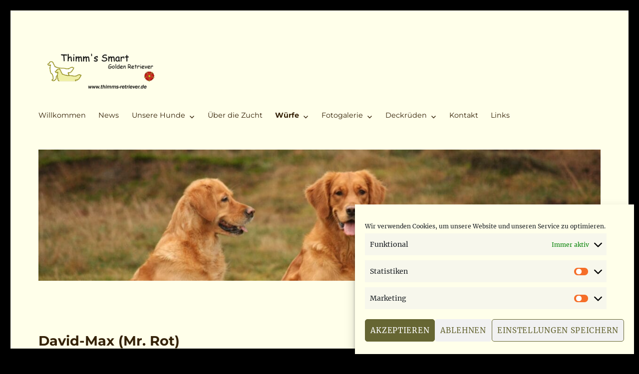

--- FILE ---
content_type: text/html; charset=UTF-8
request_url: https://www.thimms-retriever.de/wuerfe/d-wurf/d-wurf-einzelfotos/david-max-mr-rot/
body_size: 27809
content:
<!DOCTYPE html>
<html lang="de" class="no-js">
<head>
	<meta charset="UTF-8">
	<meta name="viewport" content="width=device-width, initial-scale=1">
	<link rel="profile" href="http://gmpg.org/xfn/11">
		<script>
(function(html){html.className = html.className.replace(/\bno-js\b/,'js')})(document.documentElement);
//# sourceURL=twentysixteen_javascript_detection
</script>
<title>David-Max (Mr. Rot) - Thimm´s Retriever</title>

<!-- The SEO Framework von Sybre Waaijer -->
<meta name="robots" content="max-snippet:-1,max-image-preview:standard,max-video-preview:-1" />
<link rel="canonical" href="https://www.thimms-retriever.de/wuerfe/d-wurf/d-wurf-einzelfotos/david-max-mr-rot/" />
<meta name="description" content="geb. am 09.06.2019 um 07:24 Uhr Geburtsgewicht: 382 g…" />
<meta property="og:type" content="website" />
<meta property="og:locale" content="de_DE" />
<meta property="og:site_name" content="Thimm´s Retriever" />
<meta property="og:title" content="David-Max (Mr. Rot)" />
<meta property="og:description" content="geb. am 09.06.2019 um 07:24 Uhr Geburtsgewicht: 382 g…" />
<meta property="og:url" content="https://www.thimms-retriever.de/wuerfe/d-wurf/d-wurf-einzelfotos/david-max-mr-rot/" />
<meta property="og:image" content="https://www.thimms-retriever.de/wp-content/uploads/2019/06/IMG_6414.jpg" />
<meta property="og:image:width" content="3888" />
<meta property="og:image:height" content="2592" />
<meta name="twitter:card" content="summary_large_image" />
<meta name="twitter:title" content="David-Max (Mr. Rot)" />
<meta name="twitter:description" content="geb. am 09.06.2019 um 07:24 Uhr Geburtsgewicht: 382 g…" />
<meta name="twitter:image" content="https://www.thimms-retriever.de/wp-content/uploads/2019/06/IMG_6414.jpg" />
<script type="application/ld+json">{"@context":"https://schema.org","@graph":[{"@type":"WebSite","@id":"https://www.thimms-retriever.de/#/schema/WebSite","url":"https://www.thimms-retriever.de/","name":"Thimm´s Retriever","description":"Golden Retriever Kennel Thimm's Smart","inLanguage":"de","potentialAction":{"@type":"SearchAction","target":{"@type":"EntryPoint","urlTemplate":"https://www.thimms-retriever.de/search/{search_term_string}/"},"query-input":"required name=search_term_string"},"publisher":{"@type":"Organization","@id":"https://www.thimms-retriever.de/#/schema/Organization","name":"Thimm´s Retriever","url":"https://www.thimms-retriever.de/","logo":{"@type":"ImageObject","url":"https://www.thimms-retriever.de/wp-content/uploads/2017/03/cropped-Logo-1600x600-1.png","contentUrl":"https://www.thimms-retriever.de/wp-content/uploads/2017/03/cropped-Logo-1600x600-1.png","width":240,"height":91,"contentSize":"2957"}}},{"@type":"WebPage","@id":"https://www.thimms-retriever.de/wuerfe/d-wurf/d-wurf-einzelfotos/david-max-mr-rot/","url":"https://www.thimms-retriever.de/wuerfe/d-wurf/d-wurf-einzelfotos/david-max-mr-rot/","name":"David-Max (Mr. Rot) - Thimm´s Retriever","description":"geb. am 09.06.2019 um 07:24 Uhr Geburtsgewicht: 382 g…","inLanguage":"de","isPartOf":{"@id":"https://www.thimms-retriever.de/#/schema/WebSite"},"potentialAction":{"@type":"ReadAction","target":"https://www.thimms-retriever.de/wuerfe/d-wurf/d-wurf-einzelfotos/david-max-mr-rot/"}}]}</script>
<!-- / The SEO Framework von Sybre Waaijer | 8.81ms meta | 5.18ms boot -->

<link rel='dns-prefetch' href='//use.fontawesome.com' />
<link rel="alternate" type="application/rss+xml" title="Thimm´s Retriever &raquo; Feed" href="https://www.thimms-retriever.de/feed/" />
<link rel="alternate" type="application/rss+xml" title="Thimm´s Retriever &raquo; Kommentar-Feed" href="https://www.thimms-retriever.de/comments/feed/" />
<link rel="alternate" title="oEmbed (JSON)" type="application/json+oembed" href="https://www.thimms-retriever.de/wp-json/oembed/1.0/embed?url=https%3A%2F%2Fwww.thimms-retriever.de%2Fwuerfe%2Fd-wurf%2Fd-wurf-einzelfotos%2Fdavid-max-mr-rot%2F" />
<link rel="alternate" title="oEmbed (XML)" type="text/xml+oembed" href="https://www.thimms-retriever.de/wp-json/oembed/1.0/embed?url=https%3A%2F%2Fwww.thimms-retriever.de%2Fwuerfe%2Fd-wurf%2Fd-wurf-einzelfotos%2Fdavid-max-mr-rot%2F&#038;format=xml" />
<style id='wp-img-auto-sizes-contain-inline-css'>
img:is([sizes=auto i],[sizes^="auto," i]){contain-intrinsic-size:3000px 1500px}
/*# sourceURL=wp-img-auto-sizes-contain-inline-css */
</style>
<style id='wp-emoji-styles-inline-css'>

	img.wp-smiley, img.emoji {
		display: inline !important;
		border: none !important;
		box-shadow: none !important;
		height: 1em !important;
		width: 1em !important;
		margin: 0 0.07em !important;
		vertical-align: -0.1em !important;
		background: none !important;
		padding: 0 !important;
	}
/*# sourceURL=wp-emoji-styles-inline-css */
</style>
<link rel='stylesheet' id='wp-block-library-css' href='https://www.thimms-retriever.de/wp-includes/css/dist/block-library/style.min.css?ver=6.9' media='all' />
<link rel='stylesheet' id='wp-block-gallery-css' href='https://www.thimms-retriever.de/wp-includes/blocks/gallery/style.min.css?ver=6.9' media='all' />
<style id='wp-block-gallery-theme-inline-css'>
.blocks-gallery-caption{color:#555;font-size:13px;text-align:center}.is-dark-theme .blocks-gallery-caption{color:#ffffffa6}
/*# sourceURL=https://www.thimms-retriever.de/wp-includes/blocks/gallery/theme.min.css */
</style>
<style id='wp-block-heading-inline-css'>
h1:where(.wp-block-heading).has-background,h2:where(.wp-block-heading).has-background,h3:where(.wp-block-heading).has-background,h4:where(.wp-block-heading).has-background,h5:where(.wp-block-heading).has-background,h6:where(.wp-block-heading).has-background{padding:1.25em 2.375em}h1.has-text-align-left[style*=writing-mode]:where([style*=vertical-lr]),h1.has-text-align-right[style*=writing-mode]:where([style*=vertical-rl]),h2.has-text-align-left[style*=writing-mode]:where([style*=vertical-lr]),h2.has-text-align-right[style*=writing-mode]:where([style*=vertical-rl]),h3.has-text-align-left[style*=writing-mode]:where([style*=vertical-lr]),h3.has-text-align-right[style*=writing-mode]:where([style*=vertical-rl]),h4.has-text-align-left[style*=writing-mode]:where([style*=vertical-lr]),h4.has-text-align-right[style*=writing-mode]:where([style*=vertical-rl]),h5.has-text-align-left[style*=writing-mode]:where([style*=vertical-lr]),h5.has-text-align-right[style*=writing-mode]:where([style*=vertical-rl]),h6.has-text-align-left[style*=writing-mode]:where([style*=vertical-lr]),h6.has-text-align-right[style*=writing-mode]:where([style*=vertical-rl]){rotate:180deg}
/*# sourceURL=https://www.thimms-retriever.de/wp-includes/blocks/heading/style.min.css */
</style>
<style id='wp-block-image-inline-css'>
.wp-block-image>a,.wp-block-image>figure>a{display:inline-block}.wp-block-image img{box-sizing:border-box;height:auto;max-width:100%;vertical-align:bottom}@media not (prefers-reduced-motion){.wp-block-image img.hide{visibility:hidden}.wp-block-image img.show{animation:show-content-image .4s}}.wp-block-image[style*=border-radius] img,.wp-block-image[style*=border-radius]>a{border-radius:inherit}.wp-block-image.has-custom-border img{box-sizing:border-box}.wp-block-image.aligncenter{text-align:center}.wp-block-image.alignfull>a,.wp-block-image.alignwide>a{width:100%}.wp-block-image.alignfull img,.wp-block-image.alignwide img{height:auto;width:100%}.wp-block-image .aligncenter,.wp-block-image .alignleft,.wp-block-image .alignright,.wp-block-image.aligncenter,.wp-block-image.alignleft,.wp-block-image.alignright{display:table}.wp-block-image .aligncenter>figcaption,.wp-block-image .alignleft>figcaption,.wp-block-image .alignright>figcaption,.wp-block-image.aligncenter>figcaption,.wp-block-image.alignleft>figcaption,.wp-block-image.alignright>figcaption{caption-side:bottom;display:table-caption}.wp-block-image .alignleft{float:left;margin:.5em 1em .5em 0}.wp-block-image .alignright{float:right;margin:.5em 0 .5em 1em}.wp-block-image .aligncenter{margin-left:auto;margin-right:auto}.wp-block-image :where(figcaption){margin-bottom:1em;margin-top:.5em}.wp-block-image.is-style-circle-mask img{border-radius:9999px}@supports ((-webkit-mask-image:none) or (mask-image:none)) or (-webkit-mask-image:none){.wp-block-image.is-style-circle-mask img{border-radius:0;-webkit-mask-image:url('data:image/svg+xml;utf8,<svg viewBox="0 0 100 100" xmlns="http://www.w3.org/2000/svg"><circle cx="50" cy="50" r="50"/></svg>');mask-image:url('data:image/svg+xml;utf8,<svg viewBox="0 0 100 100" xmlns="http://www.w3.org/2000/svg"><circle cx="50" cy="50" r="50"/></svg>');mask-mode:alpha;-webkit-mask-position:center;mask-position:center;-webkit-mask-repeat:no-repeat;mask-repeat:no-repeat;-webkit-mask-size:contain;mask-size:contain}}:root :where(.wp-block-image.is-style-rounded img,.wp-block-image .is-style-rounded img){border-radius:9999px}.wp-block-image figure{margin:0}.wp-lightbox-container{display:flex;flex-direction:column;position:relative}.wp-lightbox-container img{cursor:zoom-in}.wp-lightbox-container img:hover+button{opacity:1}.wp-lightbox-container button{align-items:center;backdrop-filter:blur(16px) saturate(180%);background-color:#5a5a5a40;border:none;border-radius:4px;cursor:zoom-in;display:flex;height:20px;justify-content:center;opacity:0;padding:0;position:absolute;right:16px;text-align:center;top:16px;width:20px;z-index:100}@media not (prefers-reduced-motion){.wp-lightbox-container button{transition:opacity .2s ease}}.wp-lightbox-container button:focus-visible{outline:3px auto #5a5a5a40;outline:3px auto -webkit-focus-ring-color;outline-offset:3px}.wp-lightbox-container button:hover{cursor:pointer;opacity:1}.wp-lightbox-container button:focus{opacity:1}.wp-lightbox-container button:focus,.wp-lightbox-container button:hover,.wp-lightbox-container button:not(:hover):not(:active):not(.has-background){background-color:#5a5a5a40;border:none}.wp-lightbox-overlay{box-sizing:border-box;cursor:zoom-out;height:100vh;left:0;overflow:hidden;position:fixed;top:0;visibility:hidden;width:100%;z-index:100000}.wp-lightbox-overlay .close-button{align-items:center;cursor:pointer;display:flex;justify-content:center;min-height:40px;min-width:40px;padding:0;position:absolute;right:calc(env(safe-area-inset-right) + 16px);top:calc(env(safe-area-inset-top) + 16px);z-index:5000000}.wp-lightbox-overlay .close-button:focus,.wp-lightbox-overlay .close-button:hover,.wp-lightbox-overlay .close-button:not(:hover):not(:active):not(.has-background){background:none;border:none}.wp-lightbox-overlay .lightbox-image-container{height:var(--wp--lightbox-container-height);left:50%;overflow:hidden;position:absolute;top:50%;transform:translate(-50%,-50%);transform-origin:top left;width:var(--wp--lightbox-container-width);z-index:9999999999}.wp-lightbox-overlay .wp-block-image{align-items:center;box-sizing:border-box;display:flex;height:100%;justify-content:center;margin:0;position:relative;transform-origin:0 0;width:100%;z-index:3000000}.wp-lightbox-overlay .wp-block-image img{height:var(--wp--lightbox-image-height);min-height:var(--wp--lightbox-image-height);min-width:var(--wp--lightbox-image-width);width:var(--wp--lightbox-image-width)}.wp-lightbox-overlay .wp-block-image figcaption{display:none}.wp-lightbox-overlay button{background:none;border:none}.wp-lightbox-overlay .scrim{background-color:#fff;height:100%;opacity:.9;position:absolute;width:100%;z-index:2000000}.wp-lightbox-overlay.active{visibility:visible}@media not (prefers-reduced-motion){.wp-lightbox-overlay.active{animation:turn-on-visibility .25s both}.wp-lightbox-overlay.active img{animation:turn-on-visibility .35s both}.wp-lightbox-overlay.show-closing-animation:not(.active){animation:turn-off-visibility .35s both}.wp-lightbox-overlay.show-closing-animation:not(.active) img{animation:turn-off-visibility .25s both}.wp-lightbox-overlay.zoom.active{animation:none;opacity:1;visibility:visible}.wp-lightbox-overlay.zoom.active .lightbox-image-container{animation:lightbox-zoom-in .4s}.wp-lightbox-overlay.zoom.active .lightbox-image-container img{animation:none}.wp-lightbox-overlay.zoom.active .scrim{animation:turn-on-visibility .4s forwards}.wp-lightbox-overlay.zoom.show-closing-animation:not(.active){animation:none}.wp-lightbox-overlay.zoom.show-closing-animation:not(.active) .lightbox-image-container{animation:lightbox-zoom-out .4s}.wp-lightbox-overlay.zoom.show-closing-animation:not(.active) .lightbox-image-container img{animation:none}.wp-lightbox-overlay.zoom.show-closing-animation:not(.active) .scrim{animation:turn-off-visibility .4s forwards}}@keyframes show-content-image{0%{visibility:hidden}99%{visibility:hidden}to{visibility:visible}}@keyframes turn-on-visibility{0%{opacity:0}to{opacity:1}}@keyframes turn-off-visibility{0%{opacity:1;visibility:visible}99%{opacity:0;visibility:visible}to{opacity:0;visibility:hidden}}@keyframes lightbox-zoom-in{0%{transform:translate(calc((-100vw + var(--wp--lightbox-scrollbar-width))/2 + var(--wp--lightbox-initial-left-position)),calc(-50vh + var(--wp--lightbox-initial-top-position))) scale(var(--wp--lightbox-scale))}to{transform:translate(-50%,-50%) scale(1)}}@keyframes lightbox-zoom-out{0%{transform:translate(-50%,-50%) scale(1);visibility:visible}99%{visibility:visible}to{transform:translate(calc((-100vw + var(--wp--lightbox-scrollbar-width))/2 + var(--wp--lightbox-initial-left-position)),calc(-50vh + var(--wp--lightbox-initial-top-position))) scale(var(--wp--lightbox-scale));visibility:hidden}}
/*# sourceURL=https://www.thimms-retriever.de/wp-includes/blocks/image/style.min.css */
</style>
<style id='wp-block-image-theme-inline-css'>
:root :where(.wp-block-image figcaption){color:#555;font-size:13px;text-align:center}.is-dark-theme :root :where(.wp-block-image figcaption){color:#ffffffa6}.wp-block-image{margin:0 0 1em}
/*# sourceURL=https://www.thimms-retriever.de/wp-includes/blocks/image/theme.min.css */
</style>
<style id='wp-block-latest-posts-inline-css'>
.wp-block-latest-posts{box-sizing:border-box}.wp-block-latest-posts.alignleft{margin-right:2em}.wp-block-latest-posts.alignright{margin-left:2em}.wp-block-latest-posts.wp-block-latest-posts__list{list-style:none}.wp-block-latest-posts.wp-block-latest-posts__list li{clear:both;overflow-wrap:break-word}.wp-block-latest-posts.is-grid{display:flex;flex-wrap:wrap}.wp-block-latest-posts.is-grid li{margin:0 1.25em 1.25em 0;width:100%}@media (min-width:600px){.wp-block-latest-posts.columns-2 li{width:calc(50% - .625em)}.wp-block-latest-posts.columns-2 li:nth-child(2n){margin-right:0}.wp-block-latest-posts.columns-3 li{width:calc(33.33333% - .83333em)}.wp-block-latest-posts.columns-3 li:nth-child(3n){margin-right:0}.wp-block-latest-posts.columns-4 li{width:calc(25% - .9375em)}.wp-block-latest-posts.columns-4 li:nth-child(4n){margin-right:0}.wp-block-latest-posts.columns-5 li{width:calc(20% - 1em)}.wp-block-latest-posts.columns-5 li:nth-child(5n){margin-right:0}.wp-block-latest-posts.columns-6 li{width:calc(16.66667% - 1.04167em)}.wp-block-latest-posts.columns-6 li:nth-child(6n){margin-right:0}}:root :where(.wp-block-latest-posts.is-grid){padding:0}:root :where(.wp-block-latest-posts.wp-block-latest-posts__list){padding-left:0}.wp-block-latest-posts__post-author,.wp-block-latest-posts__post-date{display:block;font-size:.8125em}.wp-block-latest-posts__post-excerpt,.wp-block-latest-posts__post-full-content{margin-bottom:1em;margin-top:.5em}.wp-block-latest-posts__featured-image a{display:inline-block}.wp-block-latest-posts__featured-image img{height:auto;max-width:100%;width:auto}.wp-block-latest-posts__featured-image.alignleft{float:left;margin-right:1em}.wp-block-latest-posts__featured-image.alignright{float:right;margin-left:1em}.wp-block-latest-posts__featured-image.aligncenter{margin-bottom:1em;text-align:center}
/*# sourceURL=https://www.thimms-retriever.de/wp-includes/blocks/latest-posts/style.min.css */
</style>
<style id='wp-block-search-inline-css'>
.wp-block-search__button{margin-left:10px;word-break:normal}.wp-block-search__button.has-icon{line-height:0}.wp-block-search__button svg{height:1.25em;min-height:24px;min-width:24px;width:1.25em;fill:currentColor;vertical-align:text-bottom}:where(.wp-block-search__button){border:1px solid #ccc;padding:6px 10px}.wp-block-search__inside-wrapper{display:flex;flex:auto;flex-wrap:nowrap;max-width:100%}.wp-block-search__label{width:100%}.wp-block-search.wp-block-search__button-only .wp-block-search__button{box-sizing:border-box;display:flex;flex-shrink:0;justify-content:center;margin-left:0;max-width:100%}.wp-block-search.wp-block-search__button-only .wp-block-search__inside-wrapper{min-width:0!important;transition-property:width}.wp-block-search.wp-block-search__button-only .wp-block-search__input{flex-basis:100%;transition-duration:.3s}.wp-block-search.wp-block-search__button-only.wp-block-search__searchfield-hidden,.wp-block-search.wp-block-search__button-only.wp-block-search__searchfield-hidden .wp-block-search__inside-wrapper{overflow:hidden}.wp-block-search.wp-block-search__button-only.wp-block-search__searchfield-hidden .wp-block-search__input{border-left-width:0!important;border-right-width:0!important;flex-basis:0;flex-grow:0;margin:0;min-width:0!important;padding-left:0!important;padding-right:0!important;width:0!important}:where(.wp-block-search__input){appearance:none;border:1px solid #949494;flex-grow:1;font-family:inherit;font-size:inherit;font-style:inherit;font-weight:inherit;letter-spacing:inherit;line-height:inherit;margin-left:0;margin-right:0;min-width:3rem;padding:8px;text-decoration:unset!important;text-transform:inherit}:where(.wp-block-search__button-inside .wp-block-search__inside-wrapper){background-color:#fff;border:1px solid #949494;box-sizing:border-box;padding:4px}:where(.wp-block-search__button-inside .wp-block-search__inside-wrapper) .wp-block-search__input{border:none;border-radius:0;padding:0 4px}:where(.wp-block-search__button-inside .wp-block-search__inside-wrapper) .wp-block-search__input:focus{outline:none}:where(.wp-block-search__button-inside .wp-block-search__inside-wrapper) :where(.wp-block-search__button){padding:4px 8px}.wp-block-search.aligncenter .wp-block-search__inside-wrapper{margin:auto}.wp-block[data-align=right] .wp-block-search.wp-block-search__button-only .wp-block-search__inside-wrapper{float:right}
/*# sourceURL=https://www.thimms-retriever.de/wp-includes/blocks/search/style.min.css */
</style>
<style id='wp-block-search-theme-inline-css'>
.wp-block-search .wp-block-search__label{font-weight:700}.wp-block-search__button{border:1px solid #ccc;padding:.375em .625em}
/*# sourceURL=https://www.thimms-retriever.de/wp-includes/blocks/search/theme.min.css */
</style>
<style id='wp-block-columns-inline-css'>
.wp-block-columns{box-sizing:border-box;display:flex;flex-wrap:wrap!important}@media (min-width:782px){.wp-block-columns{flex-wrap:nowrap!important}}.wp-block-columns{align-items:normal!important}.wp-block-columns.are-vertically-aligned-top{align-items:flex-start}.wp-block-columns.are-vertically-aligned-center{align-items:center}.wp-block-columns.are-vertically-aligned-bottom{align-items:flex-end}@media (max-width:781px){.wp-block-columns:not(.is-not-stacked-on-mobile)>.wp-block-column{flex-basis:100%!important}}@media (min-width:782px){.wp-block-columns:not(.is-not-stacked-on-mobile)>.wp-block-column{flex-basis:0;flex-grow:1}.wp-block-columns:not(.is-not-stacked-on-mobile)>.wp-block-column[style*=flex-basis]{flex-grow:0}}.wp-block-columns.is-not-stacked-on-mobile{flex-wrap:nowrap!important}.wp-block-columns.is-not-stacked-on-mobile>.wp-block-column{flex-basis:0;flex-grow:1}.wp-block-columns.is-not-stacked-on-mobile>.wp-block-column[style*=flex-basis]{flex-grow:0}:where(.wp-block-columns){margin-bottom:1.75em}:where(.wp-block-columns.has-background){padding:1.25em 2.375em}.wp-block-column{flex-grow:1;min-width:0;overflow-wrap:break-word;word-break:break-word}.wp-block-column.is-vertically-aligned-top{align-self:flex-start}.wp-block-column.is-vertically-aligned-center{align-self:center}.wp-block-column.is-vertically-aligned-bottom{align-self:flex-end}.wp-block-column.is-vertically-aligned-stretch{align-self:stretch}.wp-block-column.is-vertically-aligned-bottom,.wp-block-column.is-vertically-aligned-center,.wp-block-column.is-vertically-aligned-top{width:100%}
/*# sourceURL=https://www.thimms-retriever.de/wp-includes/blocks/columns/style.min.css */
</style>
<style id='wp-block-paragraph-inline-css'>
.is-small-text{font-size:.875em}.is-regular-text{font-size:1em}.is-large-text{font-size:2.25em}.is-larger-text{font-size:3em}.has-drop-cap:not(:focus):first-letter{float:left;font-size:8.4em;font-style:normal;font-weight:100;line-height:.68;margin:.05em .1em 0 0;text-transform:uppercase}body.rtl .has-drop-cap:not(:focus):first-letter{float:none;margin-left:.1em}p.has-drop-cap.has-background{overflow:hidden}:root :where(p.has-background){padding:1.25em 2.375em}:where(p.has-text-color:not(.has-link-color)) a{color:inherit}p.has-text-align-left[style*="writing-mode:vertical-lr"],p.has-text-align-right[style*="writing-mode:vertical-rl"]{rotate:180deg}
/*# sourceURL=https://www.thimms-retriever.de/wp-includes/blocks/paragraph/style.min.css */
</style>
<style id='wp-block-separator-inline-css'>
@charset "UTF-8";.wp-block-separator{border:none;border-top:2px solid}:root :where(.wp-block-separator.is-style-dots){height:auto;line-height:1;text-align:center}:root :where(.wp-block-separator.is-style-dots):before{color:currentColor;content:"···";font-family:serif;font-size:1.5em;letter-spacing:2em;padding-left:2em}.wp-block-separator.is-style-dots{background:none!important;border:none!important}
/*# sourceURL=https://www.thimms-retriever.de/wp-includes/blocks/separator/style.min.css */
</style>
<style id='wp-block-separator-theme-inline-css'>
.wp-block-separator.has-css-opacity{opacity:.4}.wp-block-separator{border:none;border-bottom:2px solid;margin-left:auto;margin-right:auto}.wp-block-separator.has-alpha-channel-opacity{opacity:1}.wp-block-separator:not(.is-style-wide):not(.is-style-dots){width:100px}.wp-block-separator.has-background:not(.is-style-dots){border-bottom:none;height:1px}.wp-block-separator.has-background:not(.is-style-wide):not(.is-style-dots){height:2px}
/*# sourceURL=https://www.thimms-retriever.de/wp-includes/blocks/separator/theme.min.css */
</style>
<style id='wp-block-social-links-inline-css'>
.wp-block-social-links{background:none;box-sizing:border-box;margin-left:0;padding-left:0;padding-right:0;text-indent:0}.wp-block-social-links .wp-social-link a,.wp-block-social-links .wp-social-link a:hover{border-bottom:0;box-shadow:none;text-decoration:none}.wp-block-social-links .wp-social-link svg{height:1em;width:1em}.wp-block-social-links .wp-social-link span:not(.screen-reader-text){font-size:.65em;margin-left:.5em;margin-right:.5em}.wp-block-social-links.has-small-icon-size{font-size:16px}.wp-block-social-links,.wp-block-social-links.has-normal-icon-size{font-size:24px}.wp-block-social-links.has-large-icon-size{font-size:36px}.wp-block-social-links.has-huge-icon-size{font-size:48px}.wp-block-social-links.aligncenter{display:flex;justify-content:center}.wp-block-social-links.alignright{justify-content:flex-end}.wp-block-social-link{border-radius:9999px;display:block}@media not (prefers-reduced-motion){.wp-block-social-link{transition:transform .1s ease}}.wp-block-social-link{height:auto}.wp-block-social-link a{align-items:center;display:flex;line-height:0}.wp-block-social-link:hover{transform:scale(1.1)}.wp-block-social-links .wp-block-social-link.wp-social-link{display:inline-block;margin:0;padding:0}.wp-block-social-links .wp-block-social-link.wp-social-link .wp-block-social-link-anchor,.wp-block-social-links .wp-block-social-link.wp-social-link .wp-block-social-link-anchor svg,.wp-block-social-links .wp-block-social-link.wp-social-link .wp-block-social-link-anchor:active,.wp-block-social-links .wp-block-social-link.wp-social-link .wp-block-social-link-anchor:hover,.wp-block-social-links .wp-block-social-link.wp-social-link .wp-block-social-link-anchor:visited{color:currentColor;fill:currentColor}:where(.wp-block-social-links:not(.is-style-logos-only)) .wp-social-link{background-color:#f0f0f0;color:#444}:where(.wp-block-social-links:not(.is-style-logos-only)) .wp-social-link-amazon{background-color:#f90;color:#fff}:where(.wp-block-social-links:not(.is-style-logos-only)) .wp-social-link-bandcamp{background-color:#1ea0c3;color:#fff}:where(.wp-block-social-links:not(.is-style-logos-only)) .wp-social-link-behance{background-color:#0757fe;color:#fff}:where(.wp-block-social-links:not(.is-style-logos-only)) .wp-social-link-bluesky{background-color:#0a7aff;color:#fff}:where(.wp-block-social-links:not(.is-style-logos-only)) .wp-social-link-codepen{background-color:#1e1f26;color:#fff}:where(.wp-block-social-links:not(.is-style-logos-only)) .wp-social-link-deviantart{background-color:#02e49b;color:#fff}:where(.wp-block-social-links:not(.is-style-logos-only)) .wp-social-link-discord{background-color:#5865f2;color:#fff}:where(.wp-block-social-links:not(.is-style-logos-only)) .wp-social-link-dribbble{background-color:#e94c89;color:#fff}:where(.wp-block-social-links:not(.is-style-logos-only)) .wp-social-link-dropbox{background-color:#4280ff;color:#fff}:where(.wp-block-social-links:not(.is-style-logos-only)) .wp-social-link-etsy{background-color:#f45800;color:#fff}:where(.wp-block-social-links:not(.is-style-logos-only)) .wp-social-link-facebook{background-color:#0866ff;color:#fff}:where(.wp-block-social-links:not(.is-style-logos-only)) .wp-social-link-fivehundredpx{background-color:#000;color:#fff}:where(.wp-block-social-links:not(.is-style-logos-only)) .wp-social-link-flickr{background-color:#0461dd;color:#fff}:where(.wp-block-social-links:not(.is-style-logos-only)) .wp-social-link-foursquare{background-color:#e65678;color:#fff}:where(.wp-block-social-links:not(.is-style-logos-only)) .wp-social-link-github{background-color:#24292d;color:#fff}:where(.wp-block-social-links:not(.is-style-logos-only)) .wp-social-link-goodreads{background-color:#eceadd;color:#382110}:where(.wp-block-social-links:not(.is-style-logos-only)) .wp-social-link-google{background-color:#ea4434;color:#fff}:where(.wp-block-social-links:not(.is-style-logos-only)) .wp-social-link-gravatar{background-color:#1d4fc4;color:#fff}:where(.wp-block-social-links:not(.is-style-logos-only)) .wp-social-link-instagram{background-color:#f00075;color:#fff}:where(.wp-block-social-links:not(.is-style-logos-only)) .wp-social-link-lastfm{background-color:#e21b24;color:#fff}:where(.wp-block-social-links:not(.is-style-logos-only)) .wp-social-link-linkedin{background-color:#0d66c2;color:#fff}:where(.wp-block-social-links:not(.is-style-logos-only)) .wp-social-link-mastodon{background-color:#3288d4;color:#fff}:where(.wp-block-social-links:not(.is-style-logos-only)) .wp-social-link-medium{background-color:#000;color:#fff}:where(.wp-block-social-links:not(.is-style-logos-only)) .wp-social-link-meetup{background-color:#f6405f;color:#fff}:where(.wp-block-social-links:not(.is-style-logos-only)) .wp-social-link-patreon{background-color:#000;color:#fff}:where(.wp-block-social-links:not(.is-style-logos-only)) .wp-social-link-pinterest{background-color:#e60122;color:#fff}:where(.wp-block-social-links:not(.is-style-logos-only)) .wp-social-link-pocket{background-color:#ef4155;color:#fff}:where(.wp-block-social-links:not(.is-style-logos-only)) .wp-social-link-reddit{background-color:#ff4500;color:#fff}:where(.wp-block-social-links:not(.is-style-logos-only)) .wp-social-link-skype{background-color:#0478d7;color:#fff}:where(.wp-block-social-links:not(.is-style-logos-only)) .wp-social-link-snapchat{background-color:#fefc00;color:#fff;stroke:#000}:where(.wp-block-social-links:not(.is-style-logos-only)) .wp-social-link-soundcloud{background-color:#ff5600;color:#fff}:where(.wp-block-social-links:not(.is-style-logos-only)) .wp-social-link-spotify{background-color:#1bd760;color:#fff}:where(.wp-block-social-links:not(.is-style-logos-only)) .wp-social-link-telegram{background-color:#2aabee;color:#fff}:where(.wp-block-social-links:not(.is-style-logos-only)) .wp-social-link-threads{background-color:#000;color:#fff}:where(.wp-block-social-links:not(.is-style-logos-only)) .wp-social-link-tiktok{background-color:#000;color:#fff}:where(.wp-block-social-links:not(.is-style-logos-only)) .wp-social-link-tumblr{background-color:#011835;color:#fff}:where(.wp-block-social-links:not(.is-style-logos-only)) .wp-social-link-twitch{background-color:#6440a4;color:#fff}:where(.wp-block-social-links:not(.is-style-logos-only)) .wp-social-link-twitter{background-color:#1da1f2;color:#fff}:where(.wp-block-social-links:not(.is-style-logos-only)) .wp-social-link-vimeo{background-color:#1eb7ea;color:#fff}:where(.wp-block-social-links:not(.is-style-logos-only)) .wp-social-link-vk{background-color:#4680c2;color:#fff}:where(.wp-block-social-links:not(.is-style-logos-only)) .wp-social-link-wordpress{background-color:#3499cd;color:#fff}:where(.wp-block-social-links:not(.is-style-logos-only)) .wp-social-link-whatsapp{background-color:#25d366;color:#fff}:where(.wp-block-social-links:not(.is-style-logos-only)) .wp-social-link-x{background-color:#000;color:#fff}:where(.wp-block-social-links:not(.is-style-logos-only)) .wp-social-link-yelp{background-color:#d32422;color:#fff}:where(.wp-block-social-links:not(.is-style-logos-only)) .wp-social-link-youtube{background-color:red;color:#fff}:where(.wp-block-social-links.is-style-logos-only) .wp-social-link{background:none}:where(.wp-block-social-links.is-style-logos-only) .wp-social-link svg{height:1.25em;width:1.25em}:where(.wp-block-social-links.is-style-logos-only) .wp-social-link-amazon{color:#f90}:where(.wp-block-social-links.is-style-logos-only) .wp-social-link-bandcamp{color:#1ea0c3}:where(.wp-block-social-links.is-style-logos-only) .wp-social-link-behance{color:#0757fe}:where(.wp-block-social-links.is-style-logos-only) .wp-social-link-bluesky{color:#0a7aff}:where(.wp-block-social-links.is-style-logos-only) .wp-social-link-codepen{color:#1e1f26}:where(.wp-block-social-links.is-style-logos-only) .wp-social-link-deviantart{color:#02e49b}:where(.wp-block-social-links.is-style-logos-only) .wp-social-link-discord{color:#5865f2}:where(.wp-block-social-links.is-style-logos-only) .wp-social-link-dribbble{color:#e94c89}:where(.wp-block-social-links.is-style-logos-only) .wp-social-link-dropbox{color:#4280ff}:where(.wp-block-social-links.is-style-logos-only) .wp-social-link-etsy{color:#f45800}:where(.wp-block-social-links.is-style-logos-only) .wp-social-link-facebook{color:#0866ff}:where(.wp-block-social-links.is-style-logos-only) .wp-social-link-fivehundredpx{color:#000}:where(.wp-block-social-links.is-style-logos-only) .wp-social-link-flickr{color:#0461dd}:where(.wp-block-social-links.is-style-logos-only) .wp-social-link-foursquare{color:#e65678}:where(.wp-block-social-links.is-style-logos-only) .wp-social-link-github{color:#24292d}:where(.wp-block-social-links.is-style-logos-only) .wp-social-link-goodreads{color:#382110}:where(.wp-block-social-links.is-style-logos-only) .wp-social-link-google{color:#ea4434}:where(.wp-block-social-links.is-style-logos-only) .wp-social-link-gravatar{color:#1d4fc4}:where(.wp-block-social-links.is-style-logos-only) .wp-social-link-instagram{color:#f00075}:where(.wp-block-social-links.is-style-logos-only) .wp-social-link-lastfm{color:#e21b24}:where(.wp-block-social-links.is-style-logos-only) .wp-social-link-linkedin{color:#0d66c2}:where(.wp-block-social-links.is-style-logos-only) .wp-social-link-mastodon{color:#3288d4}:where(.wp-block-social-links.is-style-logos-only) .wp-social-link-medium{color:#000}:where(.wp-block-social-links.is-style-logos-only) .wp-social-link-meetup{color:#f6405f}:where(.wp-block-social-links.is-style-logos-only) .wp-social-link-patreon{color:#000}:where(.wp-block-social-links.is-style-logos-only) .wp-social-link-pinterest{color:#e60122}:where(.wp-block-social-links.is-style-logos-only) .wp-social-link-pocket{color:#ef4155}:where(.wp-block-social-links.is-style-logos-only) .wp-social-link-reddit{color:#ff4500}:where(.wp-block-social-links.is-style-logos-only) .wp-social-link-skype{color:#0478d7}:where(.wp-block-social-links.is-style-logos-only) .wp-social-link-snapchat{color:#fff;stroke:#000}:where(.wp-block-social-links.is-style-logos-only) .wp-social-link-soundcloud{color:#ff5600}:where(.wp-block-social-links.is-style-logos-only) .wp-social-link-spotify{color:#1bd760}:where(.wp-block-social-links.is-style-logos-only) .wp-social-link-telegram{color:#2aabee}:where(.wp-block-social-links.is-style-logos-only) .wp-social-link-threads{color:#000}:where(.wp-block-social-links.is-style-logos-only) .wp-social-link-tiktok{color:#000}:where(.wp-block-social-links.is-style-logos-only) .wp-social-link-tumblr{color:#011835}:where(.wp-block-social-links.is-style-logos-only) .wp-social-link-twitch{color:#6440a4}:where(.wp-block-social-links.is-style-logos-only) .wp-social-link-twitter{color:#1da1f2}:where(.wp-block-social-links.is-style-logos-only) .wp-social-link-vimeo{color:#1eb7ea}:where(.wp-block-social-links.is-style-logos-only) .wp-social-link-vk{color:#4680c2}:where(.wp-block-social-links.is-style-logos-only) .wp-social-link-whatsapp{color:#25d366}:where(.wp-block-social-links.is-style-logos-only) .wp-social-link-wordpress{color:#3499cd}:where(.wp-block-social-links.is-style-logos-only) .wp-social-link-x{color:#000}:where(.wp-block-social-links.is-style-logos-only) .wp-social-link-yelp{color:#d32422}:where(.wp-block-social-links.is-style-logos-only) .wp-social-link-youtube{color:red}.wp-block-social-links.is-style-pill-shape .wp-social-link{width:auto}:root :where(.wp-block-social-links .wp-social-link a){padding:.25em}:root :where(.wp-block-social-links.is-style-logos-only .wp-social-link a){padding:0}:root :where(.wp-block-social-links.is-style-pill-shape .wp-social-link a){padding-left:.6666666667em;padding-right:.6666666667em}.wp-block-social-links:not(.has-icon-color):not(.has-icon-background-color) .wp-social-link-snapchat .wp-block-social-link-label{color:#000}
/*# sourceURL=https://www.thimms-retriever.de/wp-includes/blocks/social-links/style.min.css */
</style>
<style id='global-styles-inline-css'>
:root{--wp--preset--aspect-ratio--square: 1;--wp--preset--aspect-ratio--4-3: 4/3;--wp--preset--aspect-ratio--3-4: 3/4;--wp--preset--aspect-ratio--3-2: 3/2;--wp--preset--aspect-ratio--2-3: 2/3;--wp--preset--aspect-ratio--16-9: 16/9;--wp--preset--aspect-ratio--9-16: 9/16;--wp--preset--color--black: #000000;--wp--preset--color--cyan-bluish-gray: #abb8c3;--wp--preset--color--white: #fff;--wp--preset--color--pale-pink: #f78da7;--wp--preset--color--vivid-red: #cf2e2e;--wp--preset--color--luminous-vivid-orange: #ff6900;--wp--preset--color--luminous-vivid-amber: #fcb900;--wp--preset--color--light-green-cyan: #7bdcb5;--wp--preset--color--vivid-green-cyan: #00d084;--wp--preset--color--pale-cyan-blue: #8ed1fc;--wp--preset--color--vivid-cyan-blue: #0693e3;--wp--preset--color--vivid-purple: #9b51e0;--wp--preset--color--dark-gray: #1a1a1a;--wp--preset--color--medium-gray: #686868;--wp--preset--color--light-gray: #e5e5e5;--wp--preset--color--blue-gray: #4d545c;--wp--preset--color--bright-blue: #007acc;--wp--preset--color--light-blue: #9adffd;--wp--preset--color--dark-brown: #402b30;--wp--preset--color--medium-brown: #774e24;--wp--preset--color--dark-red: #640c1f;--wp--preset--color--bright-red: #ff675f;--wp--preset--color--yellow: #ffef8e;--wp--preset--gradient--vivid-cyan-blue-to-vivid-purple: linear-gradient(135deg,rgb(6,147,227) 0%,rgb(155,81,224) 100%);--wp--preset--gradient--light-green-cyan-to-vivid-green-cyan: linear-gradient(135deg,rgb(122,220,180) 0%,rgb(0,208,130) 100%);--wp--preset--gradient--luminous-vivid-amber-to-luminous-vivid-orange: linear-gradient(135deg,rgb(252,185,0) 0%,rgb(255,105,0) 100%);--wp--preset--gradient--luminous-vivid-orange-to-vivid-red: linear-gradient(135deg,rgb(255,105,0) 0%,rgb(207,46,46) 100%);--wp--preset--gradient--very-light-gray-to-cyan-bluish-gray: linear-gradient(135deg,rgb(238,238,238) 0%,rgb(169,184,195) 100%);--wp--preset--gradient--cool-to-warm-spectrum: linear-gradient(135deg,rgb(74,234,220) 0%,rgb(151,120,209) 20%,rgb(207,42,186) 40%,rgb(238,44,130) 60%,rgb(251,105,98) 80%,rgb(254,248,76) 100%);--wp--preset--gradient--blush-light-purple: linear-gradient(135deg,rgb(255,206,236) 0%,rgb(152,150,240) 100%);--wp--preset--gradient--blush-bordeaux: linear-gradient(135deg,rgb(254,205,165) 0%,rgb(254,45,45) 50%,rgb(107,0,62) 100%);--wp--preset--gradient--luminous-dusk: linear-gradient(135deg,rgb(255,203,112) 0%,rgb(199,81,192) 50%,rgb(65,88,208) 100%);--wp--preset--gradient--pale-ocean: linear-gradient(135deg,rgb(255,245,203) 0%,rgb(182,227,212) 50%,rgb(51,167,181) 100%);--wp--preset--gradient--electric-grass: linear-gradient(135deg,rgb(202,248,128) 0%,rgb(113,206,126) 100%);--wp--preset--gradient--midnight: linear-gradient(135deg,rgb(2,3,129) 0%,rgb(40,116,252) 100%);--wp--preset--font-size--small: 13px;--wp--preset--font-size--medium: 20px;--wp--preset--font-size--large: 36px;--wp--preset--font-size--x-large: 42px;--wp--preset--spacing--20: 0.44rem;--wp--preset--spacing--30: 0.67rem;--wp--preset--spacing--40: 1rem;--wp--preset--spacing--50: 1.5rem;--wp--preset--spacing--60: 2.25rem;--wp--preset--spacing--70: 3.38rem;--wp--preset--spacing--80: 5.06rem;--wp--preset--shadow--natural: 6px 6px 9px rgba(0, 0, 0, 0.2);--wp--preset--shadow--deep: 12px 12px 50px rgba(0, 0, 0, 0.4);--wp--preset--shadow--sharp: 6px 6px 0px rgba(0, 0, 0, 0.2);--wp--preset--shadow--outlined: 6px 6px 0px -3px rgb(255, 255, 255), 6px 6px rgb(0, 0, 0);--wp--preset--shadow--crisp: 6px 6px 0px rgb(0, 0, 0);}:where(.is-layout-flex){gap: 0.5em;}:where(.is-layout-grid){gap: 0.5em;}body .is-layout-flex{display: flex;}.is-layout-flex{flex-wrap: wrap;align-items: center;}.is-layout-flex > :is(*, div){margin: 0;}body .is-layout-grid{display: grid;}.is-layout-grid > :is(*, div){margin: 0;}:where(.wp-block-columns.is-layout-flex){gap: 2em;}:where(.wp-block-columns.is-layout-grid){gap: 2em;}:where(.wp-block-post-template.is-layout-flex){gap: 1.25em;}:where(.wp-block-post-template.is-layout-grid){gap: 1.25em;}.has-black-color{color: var(--wp--preset--color--black) !important;}.has-cyan-bluish-gray-color{color: var(--wp--preset--color--cyan-bluish-gray) !important;}.has-white-color{color: var(--wp--preset--color--white) !important;}.has-pale-pink-color{color: var(--wp--preset--color--pale-pink) !important;}.has-vivid-red-color{color: var(--wp--preset--color--vivid-red) !important;}.has-luminous-vivid-orange-color{color: var(--wp--preset--color--luminous-vivid-orange) !important;}.has-luminous-vivid-amber-color{color: var(--wp--preset--color--luminous-vivid-amber) !important;}.has-light-green-cyan-color{color: var(--wp--preset--color--light-green-cyan) !important;}.has-vivid-green-cyan-color{color: var(--wp--preset--color--vivid-green-cyan) !important;}.has-pale-cyan-blue-color{color: var(--wp--preset--color--pale-cyan-blue) !important;}.has-vivid-cyan-blue-color{color: var(--wp--preset--color--vivid-cyan-blue) !important;}.has-vivid-purple-color{color: var(--wp--preset--color--vivid-purple) !important;}.has-black-background-color{background-color: var(--wp--preset--color--black) !important;}.has-cyan-bluish-gray-background-color{background-color: var(--wp--preset--color--cyan-bluish-gray) !important;}.has-white-background-color{background-color: var(--wp--preset--color--white) !important;}.has-pale-pink-background-color{background-color: var(--wp--preset--color--pale-pink) !important;}.has-vivid-red-background-color{background-color: var(--wp--preset--color--vivid-red) !important;}.has-luminous-vivid-orange-background-color{background-color: var(--wp--preset--color--luminous-vivid-orange) !important;}.has-luminous-vivid-amber-background-color{background-color: var(--wp--preset--color--luminous-vivid-amber) !important;}.has-light-green-cyan-background-color{background-color: var(--wp--preset--color--light-green-cyan) !important;}.has-vivid-green-cyan-background-color{background-color: var(--wp--preset--color--vivid-green-cyan) !important;}.has-pale-cyan-blue-background-color{background-color: var(--wp--preset--color--pale-cyan-blue) !important;}.has-vivid-cyan-blue-background-color{background-color: var(--wp--preset--color--vivid-cyan-blue) !important;}.has-vivid-purple-background-color{background-color: var(--wp--preset--color--vivid-purple) !important;}.has-black-border-color{border-color: var(--wp--preset--color--black) !important;}.has-cyan-bluish-gray-border-color{border-color: var(--wp--preset--color--cyan-bluish-gray) !important;}.has-white-border-color{border-color: var(--wp--preset--color--white) !important;}.has-pale-pink-border-color{border-color: var(--wp--preset--color--pale-pink) !important;}.has-vivid-red-border-color{border-color: var(--wp--preset--color--vivid-red) !important;}.has-luminous-vivid-orange-border-color{border-color: var(--wp--preset--color--luminous-vivid-orange) !important;}.has-luminous-vivid-amber-border-color{border-color: var(--wp--preset--color--luminous-vivid-amber) !important;}.has-light-green-cyan-border-color{border-color: var(--wp--preset--color--light-green-cyan) !important;}.has-vivid-green-cyan-border-color{border-color: var(--wp--preset--color--vivid-green-cyan) !important;}.has-pale-cyan-blue-border-color{border-color: var(--wp--preset--color--pale-cyan-blue) !important;}.has-vivid-cyan-blue-border-color{border-color: var(--wp--preset--color--vivid-cyan-blue) !important;}.has-vivid-purple-border-color{border-color: var(--wp--preset--color--vivid-purple) !important;}.has-vivid-cyan-blue-to-vivid-purple-gradient-background{background: var(--wp--preset--gradient--vivid-cyan-blue-to-vivid-purple) !important;}.has-light-green-cyan-to-vivid-green-cyan-gradient-background{background: var(--wp--preset--gradient--light-green-cyan-to-vivid-green-cyan) !important;}.has-luminous-vivid-amber-to-luminous-vivid-orange-gradient-background{background: var(--wp--preset--gradient--luminous-vivid-amber-to-luminous-vivid-orange) !important;}.has-luminous-vivid-orange-to-vivid-red-gradient-background{background: var(--wp--preset--gradient--luminous-vivid-orange-to-vivid-red) !important;}.has-very-light-gray-to-cyan-bluish-gray-gradient-background{background: var(--wp--preset--gradient--very-light-gray-to-cyan-bluish-gray) !important;}.has-cool-to-warm-spectrum-gradient-background{background: var(--wp--preset--gradient--cool-to-warm-spectrum) !important;}.has-blush-light-purple-gradient-background{background: var(--wp--preset--gradient--blush-light-purple) !important;}.has-blush-bordeaux-gradient-background{background: var(--wp--preset--gradient--blush-bordeaux) !important;}.has-luminous-dusk-gradient-background{background: var(--wp--preset--gradient--luminous-dusk) !important;}.has-pale-ocean-gradient-background{background: var(--wp--preset--gradient--pale-ocean) !important;}.has-electric-grass-gradient-background{background: var(--wp--preset--gradient--electric-grass) !important;}.has-midnight-gradient-background{background: var(--wp--preset--gradient--midnight) !important;}.has-small-font-size{font-size: var(--wp--preset--font-size--small) !important;}.has-medium-font-size{font-size: var(--wp--preset--font-size--medium) !important;}.has-large-font-size{font-size: var(--wp--preset--font-size--large) !important;}.has-x-large-font-size{font-size: var(--wp--preset--font-size--x-large) !important;}
:where(.wp-block-columns.is-layout-flex){gap: 2em;}:where(.wp-block-columns.is-layout-grid){gap: 2em;}
/*# sourceURL=global-styles-inline-css */
</style>
<style id='core-block-supports-inline-css'>
.wp-block-gallery.wp-block-gallery-1{--wp--style--unstable-gallery-gap:var( --wp--style--gallery-gap-default, var( --gallery-block--gutter-size, var( --wp--style--block-gap, 0.5em ) ) );gap:var( --wp--style--gallery-gap-default, var( --gallery-block--gutter-size, var( --wp--style--block-gap, 0.5em ) ) );}.wp-container-core-columns-is-layout-9d6595d7{flex-wrap:nowrap;}.wp-container-core-social-links-is-layout-1fb9aab6{flex-wrap:nowrap;justify-content:center;}
/*# sourceURL=core-block-supports-inline-css */
</style>

<style id='classic-theme-styles-inline-css'>
/*! This file is auto-generated */
.wp-block-button__link{color:#fff;background-color:#32373c;border-radius:9999px;box-shadow:none;text-decoration:none;padding:calc(.667em + 2px) calc(1.333em + 2px);font-size:1.125em}.wp-block-file__button{background:#32373c;color:#fff;text-decoration:none}
/*# sourceURL=/wp-includes/css/classic-themes.min.css */
</style>
<link data-minify="1" rel='stylesheet' id='browser-shots-frontend-css-css' href='https://www.thimms-retriever.de/wp-content/cache/min/1/wp-content/plugins/browser-shots/dist/blocks.style.build.css?ver=1766392444' media='all' />
<style id='font-awesome-svg-styles-default-inline-css'>
.svg-inline--fa {
  display: inline-block;
  height: 1em;
  overflow: visible;
  vertical-align: -.125em;
}
/*# sourceURL=font-awesome-svg-styles-default-inline-css */
</style>
<link data-minify="1" rel='stylesheet' id='font-awesome-svg-styles-css' href='https://www.thimms-retriever.de/wp-content/cache/min/1/wp-content/uploads/font-awesome/v5.8.2/css/svg-with-js.css?ver=1766392444' media='all' />
<style id='font-awesome-svg-styles-inline-css'>
   .wp-block-font-awesome-icon svg::before,
   .wp-rich-text-font-awesome-icon svg::before {content: unset;}
/*# sourceURL=font-awesome-svg-styles-inline-css */
</style>
<link data-minify="1" rel='stylesheet' id='fancybox-0-css' href='https://www.thimms-retriever.de/wp-content/cache/min/1/wp-content/plugins/nextgen-gallery/static/Lightbox/fancybox/jquery.fancybox-1.3.4.css?ver=1766392444' media='all' />
<link rel='stylesheet' id='fontawesome_v4_shim_style-css' href='https://www.thimms-retriever.de/wp-content/plugins/nextgen-gallery/static/FontAwesome/css/v4-shims.min.css?ver=6.9' media='all' />
<link data-minify="1" rel='stylesheet' id='fontawesome-css' href='https://www.thimms-retriever.de/wp-content/cache/min/1/wp-content/plugins/nextgen-gallery/static/FontAwesome/css/all.min.css?ver=1766392444' media='all' />
<link data-minify="1" rel='stylesheet' id='page-list-style-css' href='https://www.thimms-retriever.de/wp-content/cache/min/1/wp-content/plugins/page-list/css/page-list.css?ver=1766392444' media='all' />
<link rel='stylesheet' id='cmplz-general-css' href='https://www.thimms-retriever.de/wp-content/plugins/complianz-gdpr/assets/css/cookieblocker.min.css?ver=1766006136' media='all' />
<link data-minify="1" rel='stylesheet' id='parent-style-css' href='https://www.thimms-retriever.de/wp-content/cache/min/1/wp-content/themes/twentysixteen/style.css?ver=1766392444' media='all' />
<link data-minify="1" rel='stylesheet' id='child-style-css' href='https://www.thimms-retriever.de/wp-content/cache/min/1/wp-content/themes/twentysixteen-child/style.css?ver=1766392444' media='all' />
<link data-minify="1" rel='stylesheet' id='twentysixteen-fonts-css' href='https://www.thimms-retriever.de/wp-content/cache/min/1/wp-content/themes/twentysixteen/fonts/merriweather-plus-montserrat-plus-inconsolata.css?ver=1766392444' media='all' />
<link data-minify="1" rel='stylesheet' id='genericons-css' href='https://www.thimms-retriever.de/wp-content/cache/min/1/wp-content/themes/twentysixteen/genericons/genericons.css?ver=1766392444' media='all' />
<link data-minify="1" rel='stylesheet' id='twentysixteen-style-css' href='https://www.thimms-retriever.de/wp-content/cache/min/1/wp-content/themes/twentysixteen-child/style.css?ver=1766392444' media='all' />
<style id='twentysixteen-style-inline-css'>

		/* Custom Page Background Color */
		.site {
			background-color: #ffffea;
		}

		mark,
		ins,
		button,
		button[disabled]:hover,
		button[disabled]:focus,
		input[type="button"],
		input[type="button"][disabled]:hover,
		input[type="button"][disabled]:focus,
		input[type="reset"],
		input[type="reset"][disabled]:hover,
		input[type="reset"][disabled]:focus,
		input[type="submit"],
		input[type="submit"][disabled]:hover,
		input[type="submit"][disabled]:focus,
		.menu-toggle.toggled-on,
		.menu-toggle.toggled-on:hover,
		.menu-toggle.toggled-on:focus,
		.pagination .prev,
		.pagination .next,
		.pagination .prev:hover,
		.pagination .prev:focus,
		.pagination .next:hover,
		.pagination .next:focus,
		.pagination .nav-links:before,
		.pagination .nav-links:after,
		.widget_calendar tbody a,
		.widget_calendar tbody a:hover,
		.widget_calendar tbody a:focus,
		.page-links a,
		.page-links a:hover,
		.page-links a:focus {
			color: #ffffea;
		}

		@media screen and (min-width: 56.875em) {
			.main-navigation ul ul li {
				background-color: #ffffea;
			}

			.main-navigation ul ul:after {
				border-top-color: #ffffea;
				border-bottom-color: #ffffea;
			}
		}
	

		/* Custom Link Color */
		.menu-toggle:hover,
		.menu-toggle:focus,
		a,
		.main-navigation a:hover,
		.main-navigation a:focus,
		.dropdown-toggle:hover,
		.dropdown-toggle:focus,
		.social-navigation a:hover:before,
		.social-navigation a:focus:before,
		.post-navigation a:hover .post-title,
		.post-navigation a:focus .post-title,
		.tagcloud a:hover,
		.tagcloud a:focus,
		.site-branding .site-title a:hover,
		.site-branding .site-title a:focus,
		.entry-title a:hover,
		.entry-title a:focus,
		.entry-footer a:hover,
		.entry-footer a:focus,
		.comment-metadata a:hover,
		.comment-metadata a:focus,
		.pingback .comment-edit-link:hover,
		.pingback .comment-edit-link:focus,
		.comment-reply-link,
		.comment-reply-link:hover,
		.comment-reply-link:focus,
		.required,
		.site-info a:hover,
		.site-info a:focus {
			color: #666633;
		}

		mark,
		ins,
		button:hover,
		button:focus,
		input[type="button"]:hover,
		input[type="button"]:focus,
		input[type="reset"]:hover,
		input[type="reset"]:focus,
		input[type="submit"]:hover,
		input[type="submit"]:focus,
		.pagination .prev:hover,
		.pagination .prev:focus,
		.pagination .next:hover,
		.pagination .next:focus,
		.widget_calendar tbody a,
		.page-links a:hover,
		.page-links a:focus {
			background-color: #666633;
		}

		input[type="date"]:focus,
		input[type="time"]:focus,
		input[type="datetime-local"]:focus,
		input[type="week"]:focus,
		input[type="month"]:focus,
		input[type="text"]:focus,
		input[type="email"]:focus,
		input[type="url"]:focus,
		input[type="password"]:focus,
		input[type="search"]:focus,
		input[type="tel"]:focus,
		input[type="number"]:focus,
		textarea:focus,
		.tagcloud a:hover,
		.tagcloud a:focus,
		.menu-toggle:hover,
		.menu-toggle:focus {
			border-color: #666633;
		}

		@media screen and (min-width: 56.875em) {
			.main-navigation li:hover > a,
			.main-navigation li.focus > a {
				color: #666633;
			}
		}
	

		/* Custom Main Text Color */
		body,
		blockquote cite,
		blockquote small,
		.main-navigation a,
		.menu-toggle,
		.dropdown-toggle,
		.social-navigation a,
		.post-navigation a,
		.pagination a:hover,
		.pagination a:focus,
		.widget-title a,
		.site-branding .site-title a,
		.entry-title a,
		.page-links > .page-links-title,
		.comment-author,
		.comment-reply-title small a:hover,
		.comment-reply-title small a:focus {
			color: #352208;
		}

		blockquote,
		.menu-toggle.toggled-on,
		.menu-toggle.toggled-on:hover,
		.menu-toggle.toggled-on:focus,
		.post-navigation,
		.post-navigation div + div,
		.pagination,
		.widget,
		.page-header,
		.page-links a,
		.comments-title,
		.comment-reply-title {
			border-color: #352208;
		}

		button,
		button[disabled]:hover,
		button[disabled]:focus,
		input[type="button"],
		input[type="button"][disabled]:hover,
		input[type="button"][disabled]:focus,
		input[type="reset"],
		input[type="reset"][disabled]:hover,
		input[type="reset"][disabled]:focus,
		input[type="submit"],
		input[type="submit"][disabled]:hover,
		input[type="submit"][disabled]:focus,
		.menu-toggle.toggled-on,
		.menu-toggle.toggled-on:hover,
		.menu-toggle.toggled-on:focus,
		.pagination:before,
		.pagination:after,
		.pagination .prev,
		.pagination .next,
		.page-links a {
			background-color: #352208;
		}

		/* Border Color */
		fieldset,
		pre,
		abbr,
		acronym,
		table,
		th,
		td,
		input[type="date"],
		input[type="time"],
		input[type="datetime-local"],
		input[type="week"],
		input[type="month"],
		input[type="text"],
		input[type="email"],
		input[type="url"],
		input[type="password"],
		input[type="search"],
		input[type="tel"],
		input[type="number"],
		textarea,
		.main-navigation li,
		.main-navigation .primary-menu,
		.menu-toggle,
		.dropdown-toggle:after,
		.social-navigation a,
		.image-navigation,
		.comment-navigation,
		.tagcloud a,
		.entry-content,
		.entry-summary,
		.page-links a,
		.page-links > span,
		.comment-list article,
		.comment-list .pingback,
		.comment-list .trackback,
		.comment-reply-link,
		.no-comments,
		.widecolumn .mu_register .mu_alert {
			border-color: rgba( 53, 34, 8, 0.2);
		}

		hr,
		code {
			background-color: rgba( 53, 34, 8, 0.2);
		}

		@media screen and (min-width: 56.875em) {
			.main-navigation ul ul,
			.main-navigation ul ul li {
				border-color: rgba( 53, 34, 8, 0.2);
			}

			.main-navigation ul ul:before {
				border-top-color: rgba( 53, 34, 8, 0.2);
				border-bottom-color: rgba( 53, 34, 8, 0.2);
			}
		}
	

		/* Custom Secondary Text Color */

		/**
		 * IE8 and earlier will drop any block with CSS3 selectors.
		 * Do not combine these styles with the next block.
		 */
		body:not(.search-results) .entry-summary {
			color: #000000;
		}

		blockquote,
		.post-password-form label,
		a:hover,
		a:focus,
		a:active,
		.post-navigation .meta-nav,
		.image-navigation,
		.comment-navigation,
		.widget_recent_entries .post-date,
		.widget_rss .rss-date,
		.widget_rss cite,
		.site-description,
		.author-bio,
		.entry-footer,
		.entry-footer a,
		.sticky-post,
		.taxonomy-description,
		.entry-caption,
		.comment-metadata,
		.pingback .edit-link,
		.comment-metadata a,
		.pingback .comment-edit-link,
		.comment-form label,
		.comment-notes,
		.comment-awaiting-moderation,
		.logged-in-as,
		.form-allowed-tags,
		.site-info,
		.site-info a,
		.wp-caption .wp-caption-text,
		.gallery-caption,
		.widecolumn label,
		.widecolumn .mu_register label {
			color: #000000;
		}

		.widget_calendar tbody a:hover,
		.widget_calendar tbody a:focus {
			background-color: #000000;
		}
	
/*# sourceURL=twentysixteen-style-inline-css */
</style>
<link data-minify="1" rel='stylesheet' id='twentysixteen-block-style-css' href='https://www.thimms-retriever.de/wp-content/cache/min/1/wp-content/themes/twentysixteen/css/blocks.css?ver=1766392444' media='all' />
<link data-minify="1" rel='stylesheet' id='font-awesome-official-css' href='https://www.thimms-retriever.de/wp-content/cache/min/1/releases/v5.8.2/css/all.css?ver=1766392445' media='all' crossorigin="anonymous" />
<link data-minify="1" rel='stylesheet' id='font-awesome-official-v4shim-css' href='https://www.thimms-retriever.de/wp-content/cache/min/1/releases/v5.8.2/css/v4-shims.css?ver=1766392445' media='all' crossorigin="anonymous" />
<style id='font-awesome-official-v4shim-inline-css'>
@font-face {
font-family: "FontAwesome";
font-display: block;
src: url("https://use.fontawesome.com/releases/v5.8.2/webfonts/fa-brands-400.eot"),
		url("https://use.fontawesome.com/releases/v5.8.2/webfonts/fa-brands-400.eot?#iefix") format("embedded-opentype"),
		url("https://use.fontawesome.com/releases/v5.8.2/webfonts/fa-brands-400.woff2") format("woff2"),
		url("https://use.fontawesome.com/releases/v5.8.2/webfonts/fa-brands-400.woff") format("woff"),
		url("https://use.fontawesome.com/releases/v5.8.2/webfonts/fa-brands-400.ttf") format("truetype"),
		url("https://use.fontawesome.com/releases/v5.8.2/webfonts/fa-brands-400.svg#fontawesome") format("svg");
}

@font-face {
font-family: "FontAwesome";
font-display: block;
src: url("https://use.fontawesome.com/releases/v5.8.2/webfonts/fa-solid-900.eot"),
		url("https://use.fontawesome.com/releases/v5.8.2/webfonts/fa-solid-900.eot?#iefix") format("embedded-opentype"),
		url("https://use.fontawesome.com/releases/v5.8.2/webfonts/fa-solid-900.woff2") format("woff2"),
		url("https://use.fontawesome.com/releases/v5.8.2/webfonts/fa-solid-900.woff") format("woff"),
		url("https://use.fontawesome.com/releases/v5.8.2/webfonts/fa-solid-900.ttf") format("truetype"),
		url("https://use.fontawesome.com/releases/v5.8.2/webfonts/fa-solid-900.svg#fontawesome") format("svg");
}

@font-face {
font-family: "FontAwesome";
font-display: block;
src: url("https://use.fontawesome.com/releases/v5.8.2/webfonts/fa-regular-400.eot"),
		url("https://use.fontawesome.com/releases/v5.8.2/webfonts/fa-regular-400.eot?#iefix") format("embedded-opentype"),
		url("https://use.fontawesome.com/releases/v5.8.2/webfonts/fa-regular-400.woff2") format("woff2"),
		url("https://use.fontawesome.com/releases/v5.8.2/webfonts/fa-regular-400.woff") format("woff"),
		url("https://use.fontawesome.com/releases/v5.8.2/webfonts/fa-regular-400.ttf") format("truetype"),
		url("https://use.fontawesome.com/releases/v5.8.2/webfonts/fa-regular-400.svg#fontawesome") format("svg");
unicode-range: U+F004-F005,U+F007,U+F017,U+F022,U+F024,U+F02E,U+F03E,U+F044,U+F057-F059,U+F06E,U+F070,U+F075,U+F07B-F07C,U+F080,U+F086,U+F089,U+F094,U+F09D,U+F0A0,U+F0A4-F0A7,U+F0C5,U+F0C7-F0C8,U+F0E0,U+F0EB,U+F0F3,U+F0F8,U+F0FE,U+F111,U+F118-F11A,U+F11C,U+F133,U+F144,U+F146,U+F14A,U+F14D-F14E,U+F150-F152,U+F15B-F15C,U+F164-F165,U+F185-F186,U+F191-F192,U+F1AD,U+F1C1-F1C9,U+F1CD,U+F1D8,U+F1E3,U+F1EA,U+F1F6,U+F1F9,U+F20A,U+F247-F249,U+F24D,U+F254-F25B,U+F25D,U+F267,U+F271-F274,U+F279,U+F28B,U+F28D,U+F2B5-F2B6,U+F2B9,U+F2BB,U+F2BD,U+F2C1-F2C2,U+F2D0,U+F2D2,U+F2DC,U+F2ED,U+F328,U+F358-F35B,U+F3A5,U+F3D1,U+F410,U+F4AD;
}
/*# sourceURL=font-awesome-official-v4shim-inline-css */
</style>
<script src="https://www.thimms-retriever.de/wp-includes/js/jquery/jquery.min.js?ver=3.7.1" id="jquery-core-js"></script>
<script src="https://www.thimms-retriever.de/wp-includes/js/jquery/jquery-migrate.min.js?ver=3.4.1" id="jquery-migrate-js"></script>
<script id="photocrati_ajax-js-extra">
var photocrati_ajax = {"url":"https://www.thimms-retriever.de/index.php?photocrati_ajax=1","rest_url":"https://www.thimms-retriever.de/wp-json/","wp_home_url":"https://www.thimms-retriever.de","wp_site_url":"https://www.thimms-retriever.de","wp_root_url":"https://www.thimms-retriever.de","wp_plugins_url":"https://www.thimms-retriever.de/wp-content/plugins","wp_content_url":"https://www.thimms-retriever.de/wp-content","wp_includes_url":"https://www.thimms-retriever.de/wp-includes/","ngg_param_slug":"nggallery","rest_nonce":"d2e5b12681"};
//# sourceURL=photocrati_ajax-js-extra
</script>
<script src="https://www.thimms-retriever.de/wp-content/plugins/nextgen-gallery/static/Legacy/ajax.min.js?ver=4.0.4" id="photocrati_ajax-js"></script>
<script src="https://www.thimms-retriever.de/wp-content/plugins/nextgen-gallery/static/FontAwesome/js/v4-shims.min.js?ver=5.3.1" id="fontawesome_v4_shim-js"></script>
<script defer crossorigin="anonymous" data-auto-replace-svg="false" data-keep-original-source="false" data-search-pseudo-elements src="https://www.thimms-retriever.de/wp-content/plugins/nextgen-gallery/static/FontAwesome/js/all.min.js?ver=5.3.1" id="fontawesome-js"></script>
<script id="twentysixteen-script-js-extra">
var screenReaderText = {"expand":"Untermen\u00fc \u00f6ffnen","collapse":"Untermen\u00fc schlie\u00dfen"};
//# sourceURL=twentysixteen-script-js-extra
</script>
<script data-minify="1" src="https://www.thimms-retriever.de/wp-content/cache/min/1/wp-content/themes/twentysixteen/js/functions.js?ver=1766392445" id="twentysixteen-script-js" defer data-wp-strategy="defer"></script>
<link rel="https://api.w.org/" href="https://www.thimms-retriever.de/wp-json/" /><link rel="alternate" title="JSON" type="application/json" href="https://www.thimms-retriever.de/wp-json/wp/v2/pages/8250" /><link rel="EditURI" type="application/rsd+xml" title="RSD" href="https://www.thimms-retriever.de/xmlrpc.php?rsd" />
			<style>.cmplz-hidden {
					display: none !important;
				}</style>		<style type="text/css" id="twentysixteen-header-css">
		.site-branding {
			margin: 0 auto 0 0;
		}

		.site-branding .site-title,
		.site-description {
			clip-path: inset(50%);
			position: absolute;
		}
		</style>
		<style id="custom-background-css">
body.custom-background { background-color: #000000; }
</style>
	<link rel="icon" href="https://www.thimms-retriever.de/wp-content/uploads/2014/04/Logo-Miniaturbild-150-x-150-e1396470180514.png" sizes="32x32" />
<link rel="icon" href="https://www.thimms-retriever.de/wp-content/uploads/2014/04/Logo-Miniaturbild-150-x-150-e1396470180514.png" sizes="192x192" />
<link rel="apple-touch-icon" href="https://www.thimms-retriever.de/wp-content/uploads/2014/04/Logo-Miniaturbild-150-x-150-e1396470180514.png" />
<meta name="msapplication-TileImage" content="https://www.thimms-retriever.de/wp-content/uploads/2014/04/Logo-Miniaturbild-150-x-150-e1396470180514.png" />
<noscript><style id="rocket-lazyload-nojs-css">.rll-youtube-player, [data-lazy-src]{display:none !important;}</style></noscript></head>

<body data-cmplz=1 class="wp-singular page-template-default page page-id-8250 page-child parent-pageid-8243 custom-background wp-custom-logo wp-embed-responsive wp-theme-twentysixteen wp-child-theme-twentysixteen-child group-blog">
<div id="page" class="site">
	<div class="site-inner">
		<a class="skip-link screen-reader-text" href="#content">Zum Inhalt springen</a>

		<header id="masthead" class="site-header" role="banner">
			<div class="site-header-main">
				<div class="site-branding">
					<a href="https://www.thimms-retriever.de/" class="custom-logo-link" rel="home"><img width="240" height="91" src="data:image/svg+xml,%3Csvg%20xmlns='http://www.w3.org/2000/svg'%20viewBox='0%200%20240%2091'%3E%3C/svg%3E" class="custom-logo" alt="Thimm´s Retriever" decoding="async" data-lazy-src="https://www.thimms-retriever.de/wp-content/uploads/2017/03/cropped-Logo-1600x600-1.png" /><noscript><img width="240" height="91" src="https://www.thimms-retriever.de/wp-content/uploads/2017/03/cropped-Logo-1600x600-1.png" class="custom-logo" alt="Thimm´s Retriever" decoding="async" /></noscript></a>
											<p class="site-title"><a href="https://www.thimms-retriever.de/" rel="home">Thimm´s Retriever</a></p>
											<p class="site-description">Golden Retriever Kennel Thimm&#039;s Smart</p>
									</div><!-- .site-branding -->

									<button id="menu-toggle" class="menu-toggle">Menü</button>

					<div id="site-header-menu" class="site-header-menu">
													<nav id="site-navigation" class="main-navigation" role="navigation" aria-label="Primäres Menü">
								<div class="menu-home-container"><ul id="menu-home" class="primary-menu"><li id="menu-item-1345" class="menu-item menu-item-type-post_type menu-item-object-page menu-item-home menu-item-1345"><a href="https://www.thimms-retriever.de/">Willkommen</a></li>
<li id="menu-item-1346" class="menu-item menu-item-type-post_type menu-item-object-page menu-item-1346"><a href="https://www.thimms-retriever.de/news/">News</a></li>
<li id="menu-item-3502" class="menu-item menu-item-type-post_type menu-item-object-page menu-item-has-children menu-item-3502"><a href="https://www.thimms-retriever.de/unsere-hunde/">Unsere Hunde</a>
<ul class="sub-menu">
	<li id="menu-item-1749" class="menu-item menu-item-type-post_type menu-item-object-page menu-item-1749"><a href="https://www.thimms-retriever.de/unsere-hunde/maja/">Chipmunk’s Emily-Maja</a></li>
	<li id="menu-item-3450" class="menu-item menu-item-type-post_type menu-item-object-page menu-item-3450"><a href="https://www.thimms-retriever.de/unsere-hunde/abigale/">Thimm’s Smart Abigale</a></li>
	<li id="menu-item-8769" class="menu-item menu-item-type-post_type menu-item-object-page menu-item-8769"><a href="https://www.thimms-retriever.de/unsere-hunde/thimms-smart-dali-juno/">Thimm’s Smart Deli-Juno</a></li>
	<li id="menu-item-5370" class="menu-item menu-item-type-post_type menu-item-object-page menu-item-has-children menu-item-5370"><a href="https://www.thimms-retriever.de/unsere-hunde/in-erinnerung/">In Erinnerung</a>
	<ul class="sub-menu">
		<li id="menu-item-1748" class="menu-item menu-item-type-post_type menu-item-object-page menu-item-1748"><a href="https://www.thimms-retriever.de/unsere-hunde/in-erinnerung/yoshi/">Chipmunk’s Calvin-Yoshi</a></li>
		<li id="menu-item-8784" class="menu-item menu-item-type-post_type menu-item-object-page menu-item-8784"><a href="https://www.thimms-retriever.de/unsere-hunde/in-erinnerung/thimms-smart-caja-hazel/">Thimm’s Smart Caja-Hazel</a></li>
	</ul>
</li>
</ul>
</li>
<li id="menu-item-2172" class="menu-item menu-item-type-post_type menu-item-object-page menu-item-2172"><a href="https://www.thimms-retriever.de/ueber-die-zucht/">Über die Zucht</a></li>
<li id="menu-item-7696" class="menu-item menu-item-type-post_type menu-item-object-page current-page-ancestor current-menu-ancestor current_page_ancestor menu-item-has-children menu-item-7696"><a href="https://www.thimms-retriever.de/wuerfe/">Würfe</a>
<ul class="sub-menu">
	<li id="menu-item-2980" class="menu-item menu-item-type-post_type menu-item-object-page menu-item-has-children menu-item-2980"><a href="https://www.thimms-retriever.de/wuerfe/a-wurf/">A-Wurf</a>
	<ul class="sub-menu">
		<li id="menu-item-2981" class="menu-item menu-item-type-taxonomy menu-item-object-category menu-item-2981"><a href="https://www.thimms-retriever.de/category/a-wurf-tagebuch/">A-Wurf Tagebuch</a></li>
		<li id="menu-item-3133" class="menu-item menu-item-type-post_type menu-item-object-page menu-item-has-children menu-item-3133"><a href="https://www.thimms-retriever.de/wuerfe/a-wurf/a-wurf-einzelfotos/">A-Wurf Einzelfotos</a>
		<ul class="sub-menu">
			<li id="menu-item-3135" class="menu-item menu-item-type-post_type menu-item-object-page menu-item-3135"><a href="https://www.thimms-retriever.de/wuerfe/a-wurf/a-wurf-einzelfotos/aragon/">Aragon (Mr Schwarz)</a></li>
			<li id="menu-item-3136" class="menu-item menu-item-type-post_type menu-item-object-page menu-item-3136"><a href="https://www.thimms-retriever.de/wuerfe/a-wurf/a-wurf-einzelfotos/mr-gruen/">Ari (Mr Grün)</a></li>
			<li id="menu-item-3134" class="menu-item menu-item-type-post_type menu-item-object-page menu-item-3134"><a href="https://www.thimms-retriever.de/wuerfe/a-wurf/a-wurf-einzelfotos/apollo-leo/">Apollo-Leo (Mr Gelb)</a></li>
			<li id="menu-item-3137" class="menu-item menu-item-type-post_type menu-item-object-page menu-item-3137"><a href="https://www.thimms-retriever.de/wuerfe/a-wurf/a-wurf-einzelfotos/abigale/">Abigale (Mrs Rot)</a></li>
			<li id="menu-item-3138" class="menu-item menu-item-type-post_type menu-item-object-page menu-item-3138"><a href="https://www.thimms-retriever.de/wuerfe/a-wurf/a-wurf-einzelfotos/ava-lucy/">Ava-Lucy (Mrs Orange)</a></li>
		</ul>
</li>
		<li id="menu-item-3493" class="menu-item menu-item-type-taxonomy menu-item-object-category menu-item-3493"><a href="https://www.thimms-retriever.de/category/a-wurf/">A-Wurf News</a></li>
	</ul>
</li>
	<li id="menu-item-4099" class="menu-item menu-item-type-post_type menu-item-object-page menu-item-has-children menu-item-4099"><a href="https://www.thimms-retriever.de/b-wurf/">B-Wurf</a>
	<ul class="sub-menu">
		<li id="menu-item-4048" class="menu-item menu-item-type-taxonomy menu-item-object-category menu-item-4048"><a href="https://www.thimms-retriever.de/category/b-wurf-tagebuch/">B-Wurf Tagebuch</a></li>
		<li id="menu-item-4118" class="menu-item menu-item-type-post_type menu-item-object-page menu-item-has-children menu-item-4118"><a href="https://www.thimms-retriever.de/b-wurf/b-wurf-einzelfotos/">B-Wurf Einzelfotos</a>
		<ul class="sub-menu">
			<li id="menu-item-4119" class="menu-item menu-item-type-post_type menu-item-object-page menu-item-4119"><a href="https://www.thimms-retriever.de/b-wurf/b-wurf-einzelfotos/balin/">Balin (Mr Schwarz)</a></li>
			<li id="menu-item-4131" class="menu-item menu-item-type-post_type menu-item-object-page menu-item-4131"><a href="https://www.thimms-retriever.de/b-wurf/b-wurf-einzelfotos/brain-yasha/">Brain-Yasha (Mr Rot)</a></li>
			<li id="menu-item-4130" class="menu-item menu-item-type-post_type menu-item-object-page menu-item-4130"><a href="https://www.thimms-retriever.de/b-wurf/b-wurf-einzelfotos/baidu-koby/">Baidu-Koby (Mr Blau)</a></li>
			<li id="menu-item-4151" class="menu-item menu-item-type-post_type menu-item-object-page menu-item-4151"><a href="https://www.thimms-retriever.de/b-wurf/b-wurf-einzelfotos/baron-von-schroeder/">Baron von Schröder (Mr Braun)</a></li>
			<li id="menu-item-4150" class="menu-item menu-item-type-post_type menu-item-object-page menu-item-4150"><a href="https://www.thimms-retriever.de/b-wurf/b-wurf-einzelfotos/balu/">Balu (Mr Grün)</a></li>
			<li id="menu-item-4170" class="menu-item menu-item-type-post_type menu-item-object-page menu-item-4170"><a href="https://www.thimms-retriever.de/b-wurf/b-wurf-einzelfotos/batida-annie/">Batida-Annie (Mrs Rot)</a></li>
			<li id="menu-item-4171" class="menu-item menu-item-type-post_type menu-item-object-page menu-item-4171"><a href="https://www.thimms-retriever.de/b-wurf/b-wurf-einzelfotos/belina/">Belina (Mrs Lila)</a></li>
			<li id="menu-item-4169" class="menu-item menu-item-type-post_type menu-item-object-page menu-item-4169"><a href="https://www.thimms-retriever.de/b-wurf/b-wurf-einzelfotos/bess-holly/">Bess-Holly (Mrs Orange)</a></li>
			<li id="menu-item-4168" class="menu-item menu-item-type-post_type menu-item-object-page menu-item-4168"><a href="https://www.thimms-retriever.de/b-wurf/b-wurf-einzelfotos/bakira/">Bakira (Mrs Grün)</a></li>
		</ul>
</li>
		<li id="menu-item-4578" class="menu-item menu-item-type-taxonomy menu-item-object-category menu-item-4578"><a href="https://www.thimms-retriever.de/category/b-wurf/">B-Wurf News</a></li>
	</ul>
</li>
	<li id="menu-item-5742" class="menu-item menu-item-type-post_type menu-item-object-page menu-item-has-children menu-item-5742"><a href="https://www.thimms-retriever.de/c-wurf/">C-Wurf</a>
	<ul class="sub-menu">
		<li id="menu-item-5743" class="menu-item menu-item-type-taxonomy menu-item-object-category menu-item-5743"><a href="https://www.thimms-retriever.de/category/c-wurf-tagebuch/">C-Wurf Tagebuch</a></li>
		<li id="menu-item-5815" class="menu-item menu-item-type-post_type menu-item-object-page menu-item-has-children menu-item-5815"><a href="https://www.thimms-retriever.de/c-wurf/c-wurf-einzelfotos/">C-Wurf Einzelfotos</a>
		<ul class="sub-menu">
			<li id="menu-item-5823" class="menu-item menu-item-type-post_type menu-item-object-page menu-item-5823"><a href="https://www.thimms-retriever.de/c-wurf/c-wurf-einzelfotos/chester-mr-schwarz/">Chester (Mr. Schwarz)</a></li>
			<li id="menu-item-5822" class="menu-item menu-item-type-post_type menu-item-object-page menu-item-5822"><a href="https://www.thimms-retriever.de/c-wurf/c-wurf-einzelfotos/chicco-clooney-mr-braun/">Chicco-Clooney (Mr. Braun)</a></li>
			<li id="menu-item-5821" class="menu-item menu-item-type-post_type menu-item-object-page menu-item-5821"><a href="https://www.thimms-retriever.de/c-wurf/c-wurf-einzelfotos/mr-blau/">Crazy-Maylo (Mr. Blau)</a></li>
			<li id="menu-item-5820" class="menu-item menu-item-type-post_type menu-item-object-page menu-item-5820"><a href="https://www.thimms-retriever.de/c-wurf/c-wurf-einzelfotos/clara-bonny-mrs-rot/">Clara-Bonny (Mrs. Rot)</a></li>
			<li id="menu-item-5818" class="menu-item menu-item-type-post_type menu-item-object-page menu-item-5818"><a href="https://www.thimms-retriever.de/c-wurf/c-wurf-einzelfotos/cassiopeia-mrs-lila/">Cassiopeia (Mrs. Lila)</a></li>
			<li id="menu-item-5819" class="menu-item menu-item-type-post_type menu-item-object-page menu-item-5819"><a href="https://www.thimms-retriever.de/c-wurf/c-wurf-einzelfotos/caja-hazel-mrs-gruen/">Caja-Hazel (Mrs. Grün)</a></li>
			<li id="menu-item-5816" class="menu-item menu-item-type-post_type menu-item-object-page menu-item-5816"><a href="https://www.thimms-retriever.de/c-wurf/c-wurf-einzelfotos/charming-luana-mrs-orange/">Charming-Luana (Mrs. Orange)</a></li>
			<li id="menu-item-5817" class="menu-item menu-item-type-post_type menu-item-object-page menu-item-5817"><a href="https://www.thimms-retriever.de/c-wurf/c-wurf-einzelfotos/cora-mrs-blau/">Cora (Mrs. Blau)</a></li>
		</ul>
</li>
		<li id="menu-item-5754" class="menu-item menu-item-type-post_type menu-item-object-page menu-item-has-children menu-item-5754"><a href="https://www.thimms-retriever.de/c-wurf/fotos-c-wurf/">Fotos C-Wurf</a>
		<ul class="sub-menu">
			<li id="menu-item-5755" class="menu-item menu-item-type-post_type menu-item-object-page menu-item-5755"><a href="https://www.thimms-retriever.de/c-wurf/fotos-c-wurf/fotos-c-wurf-1-woche/">Fotos C-Wurf 1. Woche</a></li>
			<li id="menu-item-5831" class="menu-item menu-item-type-post_type menu-item-object-page menu-item-5831"><a href="https://www.thimms-retriever.de/c-wurf/fotos-c-wurf/fotos-c-wurf-2-woche/">Fotos C-Wurf 2. Woche</a></li>
			<li id="menu-item-5849" class="menu-item menu-item-type-post_type menu-item-object-page menu-item-5849"><a href="https://www.thimms-retriever.de/c-wurf/fotos-c-wurf/fotos-c-wurf-3-woche/">Fotos C-Wurf 3. Woche</a></li>
			<li id="menu-item-5859" class="menu-item menu-item-type-post_type menu-item-object-page menu-item-5859"><a href="https://www.thimms-retriever.de/c-wurf/fotos-c-wurf/fotos-c-wurf-4-woche/">Fotos C-Wurf 4. Woche</a></li>
			<li id="menu-item-5906" class="menu-item menu-item-type-post_type menu-item-object-page menu-item-5906"><a href="https://www.thimms-retriever.de/c-wurf/fotos-c-wurf/fotos-c-wurf-5-woche/">Fotos C-Wurf 5. Woche</a></li>
			<li id="menu-item-5940" class="menu-item menu-item-type-post_type menu-item-object-page menu-item-5940"><a href="https://www.thimms-retriever.de/c-wurf/fotos-c-wurf/fotos-c-wurf-6-woche/">Fotos C-Wurf 6. Woche</a></li>
			<li id="menu-item-5969" class="menu-item menu-item-type-post_type menu-item-object-page menu-item-5969"><a href="https://www.thimms-retriever.de/c-wurf/fotos-c-wurf/fotos-c-wurf-7-woche/">Fotos C-Wurf 7. Woche</a></li>
			<li id="menu-item-6013" class="menu-item menu-item-type-post_type menu-item-object-page menu-item-6013"><a href="https://www.thimms-retriever.de/c-wurf/fotos-c-wurf/fotos-c-wurf-8-woche/">Fotos C-Wurf 8. Woche</a></li>
		</ul>
</li>
		<li id="menu-item-6283" class="menu-item menu-item-type-taxonomy menu-item-object-category menu-item-6283"><a href="https://www.thimms-retriever.de/category/c-wurf/">C-Wurf News</a></li>
	</ul>
</li>
	<li id="menu-item-8087" class="menu-item menu-item-type-post_type menu-item-object-page current-page-ancestor current-menu-ancestor current_page_ancestor menu-item-has-children menu-item-8087"><a href="https://www.thimms-retriever.de/wuerfe/d-wurf/">D-Wurf</a>
	<ul class="sub-menu">
		<li id="menu-item-8229" class="menu-item menu-item-type-taxonomy menu-item-object-category menu-item-8229"><a href="https://www.thimms-retriever.de/category/d-wurf-tagebuch/">D-Wurf Tagebuch</a></li>
		<li id="menu-item-8324" class="menu-item menu-item-type-post_type menu-item-object-page current-page-ancestor current-menu-ancestor current-menu-parent current-page-parent current_page_parent current_page_ancestor menu-item-has-children menu-item-8324"><a href="https://www.thimms-retriever.de/wuerfe/d-wurf/d-wurf-einzelfotos/">D-Wurf Einzelfotos</a>
		<ul class="sub-menu">
			<li id="menu-item-8322" class="menu-item menu-item-type-post_type menu-item-object-page menu-item-8322"><a href="https://www.thimms-retriever.de/wuerfe/d-wurf/d-wurf-einzelfotos/dala-mrs-rot/">Dala (Mrs. Rot)</a></li>
			<li id="menu-item-8320" class="menu-item menu-item-type-post_type menu-item-object-page menu-item-8320"><a href="https://www.thimms-retriever.de/wuerfe/d-wurf/d-wurf-einzelfotos/don-lasco-mr-schwarz/">Don-Lasco (Mr. Schwarz)</a></li>
			<li id="menu-item-8316" class="menu-item menu-item-type-post_type menu-item-object-page menu-item-8316"><a href="https://www.thimms-retriever.de/wuerfe/d-wurf/d-wurf-einzelfotos/delight-bennett-mr-blau/">Delight-Bennett (Mr. Blau)</a></li>
			<li id="menu-item-8318" class="menu-item menu-item-type-post_type menu-item-object-page menu-item-8318"><a href="https://www.thimms-retriever.de/wuerfe/d-wurf/d-wurf-einzelfotos/don-nelson-mr-braun/">Don-Nelson (Mr. Braun)</a></li>
			<li id="menu-item-8319" class="menu-item menu-item-type-post_type menu-item-object-page menu-item-8319"><a href="https://www.thimms-retriever.de/wuerfe/d-wurf/d-wurf-einzelfotos/dorie-frieda-mrs-gruen/">Dorie-Frieda (Mrs. Grün)</a></li>
			<li id="menu-item-8317" class="menu-item menu-item-type-post_type menu-item-object-page menu-item-8317"><a href="https://www.thimms-retriever.de/wuerfe/d-wurf/d-wurf-einzelfotos/deli-juno-mrs-orange/">Deli-Juno (Mrs. Orange)</a></li>
			<li id="menu-item-8323" class="menu-item menu-item-type-post_type menu-item-object-page menu-item-8323"><a href="https://www.thimms-retriever.de/wuerfe/d-wurf/d-wurf-einzelfotos/do-it-again-noa-mrs-lila/">Do it again Noa (Mrs. Lila)</a></li>
			<li id="menu-item-8321" class="menu-item menu-item-type-post_type menu-item-object-page current-menu-item page_item page-item-8250 current_page_item menu-item-8321"><a href="https://www.thimms-retriever.de/wuerfe/d-wurf/d-wurf-einzelfotos/david-max-mr-rot/" aria-current="page">David-Max (Mr. Rot)</a></li>
		</ul>
</li>
		<li id="menu-item-8219" class="menu-item menu-item-type-post_type menu-item-object-page menu-item-has-children menu-item-8219"><a href="https://www.thimms-retriever.de/wuerfe/d-wurf/fotos-d-wurf/">Fotos D-Wurf</a>
		<ul class="sub-menu">
			<li id="menu-item-8222" class="menu-item menu-item-type-post_type menu-item-object-page menu-item-8222"><a href="https://www.thimms-retriever.de/wuerfe/d-wurf/fotos-d-wurf/fotos-d-wurf-1-woche/">Fotos D-Wurf 1. Woche</a></li>
			<li id="menu-item-8240" class="menu-item menu-item-type-post_type menu-item-object-page menu-item-8240"><a href="https://www.thimms-retriever.de/wuerfe/d-wurf/fotos-d-wurf/fotos-d-wurf-2-woche/">Fotos D-Wurf 2. Woche</a></li>
			<li id="menu-item-8336" class="menu-item menu-item-type-post_type menu-item-object-page menu-item-8336"><a href="https://www.thimms-retriever.de/wuerfe/d-wurf/fotos-d-wurf/fotos-d-wurf-3-woche/">Fotos D-Wurf 3. Woche</a></li>
			<li id="menu-item-8349" class="menu-item menu-item-type-post_type menu-item-object-page menu-item-8349"><a href="https://www.thimms-retriever.de/wuerfe/d-wurf/fotos-d-wurf/fotos-d-wurf-4-woche/">Fotos D-Wurf 4. Woche</a></li>
			<li id="menu-item-8375" class="menu-item menu-item-type-post_type menu-item-object-page menu-item-8375"><a href="https://www.thimms-retriever.de/wuerfe/d-wurf/fotos-d-wurf/fotos-d-wurf-5-woche/">Fotos D-Wurf 5. Woche</a></li>
			<li id="menu-item-8408" class="menu-item menu-item-type-post_type menu-item-object-page menu-item-8408"><a href="https://www.thimms-retriever.de/wuerfe/d-wurf/fotos-d-wurf/fotos-d-wurf-6-woche/">Fotos D-Wurf 6. Woche</a></li>
			<li id="menu-item-8464" class="menu-item menu-item-type-post_type menu-item-object-page menu-item-8464"><a href="https://www.thimms-retriever.de/wuerfe/d-wurf/fotos-d-wurf/fotos-d-wurf-7-woche/">Fotos D-Wurf 7. Woche</a></li>
			<li id="menu-item-8487" class="menu-item menu-item-type-post_type menu-item-object-page menu-item-8487"><a href="https://www.thimms-retriever.de/wuerfe/d-wurf/fotos-d-wurf/fotos-d-wurf-8-woche/">Fotos D-Wurf 8. Woche</a></li>
		</ul>
</li>
		<li id="menu-item-11155" class="menu-item menu-item-type-taxonomy menu-item-object-category menu-item-11155"><a href="https://www.thimms-retriever.de/category/d-wurf/">D-Wurf News</a></li>
	</ul>
</li>
	<li id="menu-item-11137" class="menu-item menu-item-type-post_type menu-item-object-page menu-item-has-children menu-item-11137"><a href="https://www.thimms-retriever.de/wuerfe/e-wurf/">E-Wurf</a>
	<ul class="sub-menu">
		<li id="menu-item-11138" class="menu-item menu-item-type-taxonomy menu-item-object-category menu-item-11138"><a href="https://www.thimms-retriever.de/category/e-wurf-tagebuch/">E-Wurf Tagebuch</a></li>
		<li id="menu-item-11205" class="menu-item menu-item-type-post_type menu-item-object-page menu-item-has-children menu-item-11205"><a href="https://www.thimms-retriever.de/wuerfe/e-wurf/e-wurf-einzelfotos/">E-Wurf Einzelfotos</a>
		<ul class="sub-menu">
			<li id="menu-item-11204" class="menu-item menu-item-type-post_type menu-item-object-page menu-item-11204"><a href="https://www.thimms-retriever.de/wuerfe/e-wurf/e-wurf-einzelfotos/easy-haily-mrs-rot/">Easy-Haily (Mrs. Rot)</a></li>
			<li id="menu-item-11203" class="menu-item menu-item-type-post_type menu-item-object-page menu-item-11203"><a href="https://www.thimms-retriever.de/wuerfe/e-wurf/e-wurf-einzelfotos/esme-nala-mrs-orange/">Esmé-Nala (Mrs. Orange)</a></li>
			<li id="menu-item-11202" class="menu-item menu-item-type-post_type menu-item-object-page menu-item-11202"><a href="https://www.thimms-retriever.de/wuerfe/e-wurf/e-wurf-einzelfotos/emily-cleo-mrs-gruen/">Emily-Cleo (Mrs. Grün)</a></li>
			<li id="menu-item-11201" class="menu-item menu-item-type-post_type menu-item-object-page menu-item-11201"><a href="https://www.thimms-retriever.de/wuerfe/e-wurf/e-wurf-einzelfotos/ernst-norbert-mr-schwarz/">Ernst-Norbert von Stauda (Mr. Schwarz)</a></li>
			<li id="menu-item-11200" class="menu-item menu-item-type-post_type menu-item-object-page menu-item-11200"><a href="https://www.thimms-retriever.de/wuerfe/e-wurf/e-wurf-einzelfotos/erster-otis-mr-blau/">Erster-Otis (Mr. Blau)</a></li>
			<li id="menu-item-11199" class="menu-item menu-item-type-post_type menu-item-object-page menu-item-11199"><a href="https://www.thimms-retriever.de/wuerfe/e-wurf/e-wurf-einzelfotos/enjoy-finley-mr-braun/">Enjoy-Finley (Mr. Braun)</a></li>
			<li id="menu-item-11198" class="menu-item menu-item-type-post_type menu-item-object-page menu-item-11198"><a href="https://www.thimms-retriever.de/wuerfe/e-wurf/e-wurf-einzelfotos/elvis-mr-orange/">Elvis (Mr. Orange)</a></li>
		</ul>
</li>
		<li id="menu-item-11271" class="menu-item menu-item-type-post_type menu-item-object-page menu-item-has-children menu-item-11271"><a href="https://www.thimms-retriever.de/wuerfe/e-wurf/fotos-e-wurf/">Fotos E-Wurf</a>
		<ul class="sub-menu">
			<li id="menu-item-11270" class="menu-item menu-item-type-post_type menu-item-object-page menu-item-11270"><a href="https://www.thimms-retriever.de/wuerfe/e-wurf/fotos-e-wurf/fotos-e-wurf-1-woche/">Fotos E-Wurf 1. Woche</a></li>
			<li id="menu-item-11364" class="menu-item menu-item-type-post_type menu-item-object-page menu-item-11364"><a href="https://www.thimms-retriever.de/wuerfe/e-wurf/fotos-e-wurf/fotos-e-wurf-2-woche/">Fotos E-Wurf 2. Woche</a></li>
			<li id="menu-item-11486" class="menu-item menu-item-type-post_type menu-item-object-page menu-item-11486"><a href="https://www.thimms-retriever.de/wuerfe/e-wurf/fotos-e-wurf/fotos-e-wurf-3-woche/">Fotos E-Wurf 3. Woche</a></li>
			<li id="menu-item-11485" class="menu-item menu-item-type-post_type menu-item-object-page menu-item-11485"><a href="https://www.thimms-retriever.de/wuerfe/e-wurf/fotos-e-wurf/fotos-e-wurf-4-woche/">Fotos E-Wurf 4. Woche</a></li>
			<li id="menu-item-11495" class="menu-item menu-item-type-post_type menu-item-object-page menu-item-11495"><a href="https://www.thimms-retriever.de/wuerfe/e-wurf/fotos-e-wurf/fotos-e-wurf-5-woche/">Fotos E-Wurf 5. Woche</a></li>
			<li id="menu-item-11665" class="menu-item menu-item-type-post_type menu-item-object-page menu-item-11665"><a href="https://www.thimms-retriever.de/wuerfe/e-wurf/fotos-e-wurf/fotos-e-wurf-6-woche/">Fotos E-Wurf 6. Woche</a></li>
			<li id="menu-item-11664" class="menu-item menu-item-type-post_type menu-item-object-page menu-item-11664"><a href="https://www.thimms-retriever.de/wuerfe/e-wurf/fotos-e-wurf/fotos-e-wurf-7-woche/">Fotos E-Wurf 7. Woche</a></li>
			<li id="menu-item-11767" class="menu-item menu-item-type-post_type menu-item-object-page menu-item-11767"><a href="https://www.thimms-retriever.de/wuerfe/e-wurf/fotos-e-wurf/fotos-e-wurf-8-woche/">Fotos E-Wurf 8. Woche</a></li>
		</ul>
</li>
	</ul>
</li>
</ul>
</li>
<li id="menu-item-3591" class="menu-item menu-item-type-post_type menu-item-object-page menu-item-has-children menu-item-3591"><a href="https://www.thimms-retriever.de/fotogalerie/">Fotogalerie</a>
<ul class="sub-menu">
	<li id="menu-item-3960" class="menu-item menu-item-type-post_type menu-item-object-page menu-item-3960"><a href="https://www.thimms-retriever.de/fotogalerie/fotos-2015/">Fotos 2015</a></li>
	<li id="menu-item-4816" class="menu-item menu-item-type-post_type menu-item-object-page menu-item-4816"><a href="https://www.thimms-retriever.de/fotogalerie/fotos-2016/">Fotos 2016</a></li>
	<li id="menu-item-6188" class="menu-item menu-item-type-post_type menu-item-object-page menu-item-6188"><a href="https://www.thimms-retriever.de/fotogalerie/fotos-2018/">Fotos 2018</a></li>
	<li id="menu-item-8624" class="menu-item menu-item-type-post_type menu-item-object-page menu-item-8624"><a href="https://www.thimms-retriever.de/fotogalerie/fotos-2019/">Fotos 2019</a></li>
	<li id="menu-item-11906" class="menu-item menu-item-type-post_type menu-item-object-page menu-item-11906"><a href="https://www.thimms-retriever.de/fotogalerie/fotos-2024/">Fotos 2024</a></li>
</ul>
</li>
<li id="menu-item-8677" class="menu-item menu-item-type-custom menu-item-object-custom menu-item-has-children menu-item-8677"><a href="#">Deckrüden</a>
<ul class="sub-menu">
	<li id="menu-item-8672" class="menu-item menu-item-type-custom menu-item-object-custom menu-item-8672"><a href="https://chester.thimms-retriever.de/">Thimm&#8217;s Smart Chester  <i class="fas fa-external-link-alt"></i></a></li>
</ul>
</li>
<li id="menu-item-1355" class="menu-item menu-item-type-post_type menu-item-object-page menu-item-1355"><a href="https://www.thimms-retriever.de/kontakt/">Kontakt</a></li>
<li id="menu-item-4382" class="menu-item menu-item-type-post_type menu-item-object-page menu-item-4382"><a href="https://www.thimms-retriever.de/links/">Links</a></li>
</ul></div>							</nav><!-- .main-navigation -->
						
											</div><!-- .site-header-menu -->
							</div><!-- .site-header-main -->

											<div class="header-image">
					<a href="https://www.thimms-retriever.de/" rel="home">
						<img src="data:image/svg+xml,%3Csvg%20xmlns='http://www.w3.org/2000/svg'%20viewBox='0%200%201200%20280'%3E%3C/svg%3E" data-lazy-srcset="https://www.thimms-retriever.de/wp-content/uploads/2021/02/cropped-IMG_9139-scaled-1-300x70.jpg 300w, https://www.thimms-retriever.de/wp-content/uploads/2021/02/cropped-IMG_9139-scaled-1-1024x239.jpg 1024w, https://www.thimms-retriever.de/wp-content/uploads/2021/02/cropped-IMG_9139-scaled-1.jpg 1200w" data-lazy-sizes="(max-width: 709px) 85vw, (max-width: 909px) 81vw, (max-width: 1362px) 88vw, 1200px" width="1200" height="280" alt="Thimm´s Retriever" data-lazy-src="https://www.thimms-retriever.de/wp-content/uploads/2021/02/cropped-IMG_9139-scaled-1.jpg"><noscript><img src="https://www.thimms-retriever.de/wp-content/uploads/2021/02/cropped-IMG_9139-scaled-1.jpg" srcset="https://www.thimms-retriever.de/wp-content/uploads/2021/02/cropped-IMG_9139-scaled-1-300x70.jpg 300w, https://www.thimms-retriever.de/wp-content/uploads/2021/02/cropped-IMG_9139-scaled-1-1024x239.jpg 1024w, https://www.thimms-retriever.de/wp-content/uploads/2021/02/cropped-IMG_9139-scaled-1.jpg 1200w" sizes="(max-width: 709px) 85vw, (max-width: 909px) 81vw, (max-width: 1362px) 88vw, 1200px" width="1200" height="280" alt="Thimm´s Retriever"></noscript>
					</a>
				</div><!-- .header-image -->
						
		
		</header><!-- .site-header -->



		<div id="content" class="site-content">

<div id="primary" class="content-area">
	<main id="main" class="site-main">
		
<article id="post-8250" class="post-8250 page type-page status-publish has-post-thumbnail hentry">
	<header class="entry-header">
		<h1 class="entry-title">David-Max (Mr. Rot)</h1>	</header><!-- .entry-header -->

	
		<div class="post-thumbnail">
			<img width="1200" height="800" src="data:image/svg+xml,%3Csvg%20xmlns='http://www.w3.org/2000/svg'%20viewBox='0%200%201200%20800'%3E%3C/svg%3E" class="attachment-post-thumbnail size-post-thumbnail wp-post-image" alt="" decoding="async" fetchpriority="high" data-lazy-srcset="https://www.thimms-retriever.de/wp-content/uploads/2019/06/IMG_6414-1200x800.jpg 1200w, https://www.thimms-retriever.de/wp-content/uploads/2019/06/IMG_6414-300x200.jpg 300w, https://www.thimms-retriever.de/wp-content/uploads/2019/06/IMG_6414-1024x683.jpg 1024w, https://www.thimms-retriever.de/wp-content/uploads/2019/06/IMG_6414-1320x880.jpg 1320w" data-lazy-sizes="(max-width: 709px) 85vw, (max-width: 909px) 67vw, (max-width: 984px) 60vw, (max-width: 1362px) 62vw, 840px" data-lazy-src="https://www.thimms-retriever.de/wp-content/uploads/2019/06/IMG_6414-1200x800.jpg" /><noscript><img width="1200" height="800" src="https://www.thimms-retriever.de/wp-content/uploads/2019/06/IMG_6414-1200x800.jpg" class="attachment-post-thumbnail size-post-thumbnail wp-post-image" alt="" decoding="async" fetchpriority="high" srcset="https://www.thimms-retriever.de/wp-content/uploads/2019/06/IMG_6414-1200x800.jpg 1200w, https://www.thimms-retriever.de/wp-content/uploads/2019/06/IMG_6414-300x200.jpg 300w, https://www.thimms-retriever.de/wp-content/uploads/2019/06/IMG_6414-1024x683.jpg 1024w, https://www.thimms-retriever.de/wp-content/uploads/2019/06/IMG_6414-1320x880.jpg 1320w" sizes="(max-width: 709px) 85vw, (max-width: 909px) 67vw, (max-width: 984px) 60vw, (max-width: 1362px) 62vw, 840px" /></noscript>	</div><!-- .post-thumbnail -->

	
	<div class="entry-content">
		
<p> geb. am 09.06.2019  um 07:24 Uhr</p>



<p>Geburtsgewicht: 382 g  </p>



<ul class="wp-block-gallery columns-2 is-cropped wp-block-gallery-1 is-layout-flex wp-block-gallery-is-layout-flex"><li class="blocks-gallery-item"><figure><a href="https://www.thimms-retriever.de/wp-content/uploads/2019/06/IMG_6414-1024x683.jpg"><img decoding="async" width="1024" height="683" src="data:image/svg+xml,%3Csvg%20xmlns='http://www.w3.org/2000/svg'%20viewBox='0%200%201024%20683'%3E%3C/svg%3E" alt="" data-id="8251" data-link="https://www.thimms-retriever.de/?attachment_id=8251" class="wp-image-8251" data-lazy-srcset="https://www.thimms-retriever.de/wp-content/uploads/2019/06/IMG_6414-1024x683.jpg 1024w, https://www.thimms-retriever.de/wp-content/uploads/2019/06/IMG_6414-300x200.jpg 300w, https://www.thimms-retriever.de/wp-content/uploads/2019/06/IMG_6414-1200x800.jpg 1200w, https://www.thimms-retriever.de/wp-content/uploads/2019/06/IMG_6414-1320x880.jpg 1320w" data-lazy-sizes="(max-width: 709px) 85vw, (max-width: 909px) 67vw, (max-width: 1362px) 62vw, 840px" data-lazy-src="https://www.thimms-retriever.de/wp-content/uploads/2019/06/IMG_6414-1024x683.jpg" /><noscript><img decoding="async" width="1024" height="683" src="https://www.thimms-retriever.de/wp-content/uploads/2019/06/IMG_6414-1024x683.jpg" alt="" data-id="8251" data-link="https://www.thimms-retriever.de/?attachment_id=8251" class="wp-image-8251" srcset="https://www.thimms-retriever.de/wp-content/uploads/2019/06/IMG_6414-1024x683.jpg 1024w, https://www.thimms-retriever.de/wp-content/uploads/2019/06/IMG_6414-300x200.jpg 300w, https://www.thimms-retriever.de/wp-content/uploads/2019/06/IMG_6414-1200x800.jpg 1200w, https://www.thimms-retriever.de/wp-content/uploads/2019/06/IMG_6414-1320x880.jpg 1320w" sizes="(max-width: 709px) 85vw, (max-width: 909px) 67vw, (max-width: 1362px) 62vw, 840px" /></noscript></a><figcaption>21.06.2019 &#8211; 12 Tage alt</figcaption></figure></li><li class="blocks-gallery-item"><figure><a href="https://www.thimms-retriever.de/wp-content/uploads/2019/06/IMG_6420-1024x683.jpg"><img decoding="async" width="1024" height="683" src="data:image/svg+xml,%3Csvg%20xmlns='http://www.w3.org/2000/svg'%20viewBox='0%200%201024%20683'%3E%3C/svg%3E" alt="" data-id="8252" data-link="https://www.thimms-retriever.de/?attachment_id=8252" class="wp-image-8252" data-lazy-srcset="https://www.thimms-retriever.de/wp-content/uploads/2019/06/IMG_6420-1024x683.jpg 1024w, https://www.thimms-retriever.de/wp-content/uploads/2019/06/IMG_6420-300x200.jpg 300w, https://www.thimms-retriever.de/wp-content/uploads/2019/06/IMG_6420-1200x800.jpg 1200w, https://www.thimms-retriever.de/wp-content/uploads/2019/06/IMG_6420-1320x880.jpg 1320w" data-lazy-sizes="(max-width: 709px) 85vw, (max-width: 909px) 67vw, (max-width: 1362px) 62vw, 840px" data-lazy-src="https://www.thimms-retriever.de/wp-content/uploads/2019/06/IMG_6420-1024x683.jpg" /><noscript><img decoding="async" width="1024" height="683" src="https://www.thimms-retriever.de/wp-content/uploads/2019/06/IMG_6420-1024x683.jpg" alt="" data-id="8252" data-link="https://www.thimms-retriever.de/?attachment_id=8252" class="wp-image-8252" srcset="https://www.thimms-retriever.de/wp-content/uploads/2019/06/IMG_6420-1024x683.jpg 1024w, https://www.thimms-retriever.de/wp-content/uploads/2019/06/IMG_6420-300x200.jpg 300w, https://www.thimms-retriever.de/wp-content/uploads/2019/06/IMG_6420-1200x800.jpg 1200w, https://www.thimms-retriever.de/wp-content/uploads/2019/06/IMG_6420-1320x880.jpg 1320w" sizes="(max-width: 709px) 85vw, (max-width: 909px) 67vw, (max-width: 1362px) 62vw, 840px" /></noscript></a><figcaption>21.06.2019 &#8211; 12 Tage alt</figcaption></figure></li><li class="blocks-gallery-item"><figure><a href="https://i2.wp.com/www.thimms-retriever.de/wp-content/uploads/2019/07/IMG_7740.jpg?fit=840%2C560&amp;ssl=1"><img decoding="async" width="3888" height="2592" src="data:image/svg+xml,%3Csvg%20xmlns='http://www.w3.org/2000/svg'%20viewBox='0%200%203888%202592'%3E%3C/svg%3E" alt="" data-id="8400" data-link="https://www.thimms-retriever.de/wuerfe/d-wurf/d-wurf-einzelfotos/mr-rot/img_7740/" class="wp-image-8400" data-lazy-srcset="https://www.thimms-retriever.de/wp-content/uploads/2019/07/IMG_7740.jpg 3888w, https://www.thimms-retriever.de/wp-content/uploads/2019/07/IMG_7740-300x200.jpg 300w, https://www.thimms-retriever.de/wp-content/uploads/2019/07/IMG_7740-1024x683.jpg 1024w, https://www.thimms-retriever.de/wp-content/uploads/2019/07/IMG_7740-1200x800.jpg 1200w, https://www.thimms-retriever.de/wp-content/uploads/2019/07/IMG_7740-1320x880.jpg 1320w" data-lazy-sizes="(max-width: 709px) 85vw, (max-width: 909px) 67vw, (max-width: 1362px) 62vw, 840px" data-lazy-src="https://i2.wp.com/www.thimms-retriever.de/wp-content/uploads/2019/07/IMG_7740.jpg?fit=840%2C560&amp;ssl=1" /><noscript><img decoding="async" width="3888" height="2592" src="https://i2.wp.com/www.thimms-retriever.de/wp-content/uploads/2019/07/IMG_7740.jpg?fit=840%2C560&amp;ssl=1" alt="" data-id="8400" data-link="https://www.thimms-retriever.de/wuerfe/d-wurf/d-wurf-einzelfotos/mr-rot/img_7740/" class="wp-image-8400" srcset="https://www.thimms-retriever.de/wp-content/uploads/2019/07/IMG_7740.jpg 3888w, https://www.thimms-retriever.de/wp-content/uploads/2019/07/IMG_7740-300x200.jpg 300w, https://www.thimms-retriever.de/wp-content/uploads/2019/07/IMG_7740-1024x683.jpg 1024w, https://www.thimms-retriever.de/wp-content/uploads/2019/07/IMG_7740-1200x800.jpg 1200w, https://www.thimms-retriever.de/wp-content/uploads/2019/07/IMG_7740-1320x880.jpg 1320w" sizes="(max-width: 709px) 85vw, (max-width: 909px) 67vw, (max-width: 1362px) 62vw, 840px" /></noscript></a><figcaption> <em>15.07.2019 &#8211; 36 Tage alt</em> </figcaption></figure></li></ul>
	</div><!-- .entry-content -->

	
</article><!-- #post-8250 -->

	</main><!-- .site-main -->

	<aside id="content-bottom-widgets" class="content-bottom-widgets">
			<div class="widget-area">
			<section id="custom_html-5" class="widget_text widget widget_custom_html"><div class="textwidget custom-html-widget"><p style="text-align: left; padding-left:50px;"><a href="https://www.thimms-retriever.de/impressum/"><i class="fas fa-info fa-fw"></i>&ensp; Impressum</a><br /><a href="https://www.thimms-retriever.de/datenschutzerklaerung/"><i class="fas fa-user-shield fa-fw"></i>&ensp; Datenschutz</a><br /><a href="https://www.thimms-retriever.de/wp-sitemap/"><i class="fas fa-sitemap fa-fw"></i> &ensp;Sitemap</a></p></div></section>		</div><!-- .widget-area -->
	
			<div class="widget-area">
			<section id="custom_html-7" class="widget_text widget widget_custom_html"><div class="textwidget custom-html-widget"><p style="text-align: center;"><i class="far fa-copyright"></i> <script type="text/javascript">
document.write(new Date().getFullYear());
</script> Thimm's Retriever - All Rights Reserved</p></div></section><section id="media_image-4" class="widget widget_media_image"><a href="https://www.thibyte.de"><img width="180" height="54" src="data:image/svg+xml,%3Csvg%20xmlns='http://www.w3.org/2000/svg'%20viewBox='0%200%20180%2054'%3E%3C/svg%3E" class="image wp-image-8640  attachment-180x54 size-180x54" alt="" style="max-width: 100%; height: auto;" decoding="async" data-lazy-srcset="https://www.thimms-retriever.de/wp-content/uploads/2020/01/supported-by-logo-300x90.png 300w, https://www.thimms-retriever.de/wp-content/uploads/2020/01/supported-by-logo.png 567w" data-lazy-sizes="(max-width: 180px) 85vw, 180px" data-lazy-src="https://www.thimms-retriever.de/wp-content/uploads/2020/01/supported-by-logo-300x90.png" /><noscript><img width="180" height="54" src="https://www.thimms-retriever.de/wp-content/uploads/2020/01/supported-by-logo-300x90.png" class="image wp-image-8640  attachment-180x54 size-180x54" alt="" style="max-width: 100%; height: auto;" decoding="async" srcset="https://www.thimms-retriever.de/wp-content/uploads/2020/01/supported-by-logo-300x90.png 300w, https://www.thimms-retriever.de/wp-content/uploads/2020/01/supported-by-logo.png 567w" sizes="(max-width: 180px) 85vw, 180px" /></noscript></a></section>		</div><!-- .widget-area -->
	</aside><!-- .content-bottom-widgets -->

</div><!-- .content-area -->


	<aside id="secondary" class="sidebar widget-area">
		<section id="block-5" class="widget widget_block widget_text">
<p class="has-text-align-center" style="font-size:11px">Wir sind Mitglied im DRC (Deutscher Retriever Club e.V.) angeschlossen an den VDH und FCI</p>
</section><section id="block-4" class="widget widget_block">
<div class="wp-block-columns is-not-stacked-on-mobile is-layout-flex wp-container-core-columns-is-layout-9d6595d7 wp-block-columns-is-layout-flex">
<div class="wp-block-column is-layout-flow wp-block-column-is-layout-flow"><div class="wp-block-image">
<figure class="aligncenter size-full"><a href="https://drc.de/" target="_blank" rel=" noreferrer noopener"><img decoding="async" width="61" height="36" src="data:image/svg+xml,%3Csvg%20xmlns='http://www.w3.org/2000/svg'%20viewBox='0%200%2061%2036'%3E%3C/svg%3E" alt="" class="wp-image-3945" data-lazy-src="https://www.thimms-retriever.de/wp-content/uploads/2015/05/logo-drc2-e1396349355619.png"/><noscript><img decoding="async" width="61" height="36" src="https://www.thimms-retriever.de/wp-content/uploads/2015/05/logo-drc2-e1396349355619.png" alt="" class="wp-image-3945"/></noscript></a></figure>
</div></div>



<div class="wp-block-column is-vertically-aligned-center is-layout-flow wp-block-column-is-layout-flow"><div class="wp-block-image">
<figure class="aligncenter size-full"><a href="https://www.vdh.de/home/" target="_blank" rel=" noreferrer noopener"><img decoding="async" width="70" height="40" src="data:image/svg+xml,%3Csvg%20xmlns='http://www.w3.org/2000/svg'%20viewBox='0%200%2070%2040'%3E%3C/svg%3E" alt="" class="wp-image-2130" data-lazy-src="https://www.thimms-retriever.de/wp-content/uploads/2012/09/vdh-logo-e1373387866794.png"/><noscript><img decoding="async" width="70" height="40" src="https://www.thimms-retriever.de/wp-content/uploads/2012/09/vdh-logo-e1373387866794.png" alt="" class="wp-image-2130"/></noscript></a></figure>
</div></div>



<div class="wp-block-column is-layout-flow wp-block-column-is-layout-flow"><div class="wp-block-image">
<figure class="aligncenter size-full"><a href="https://www.fci.be/de/" target="_blank" rel=" noreferrer noopener"><img decoding="async" width="40" height="40" src="data:image/svg+xml,%3Csvg%20xmlns='http://www.w3.org/2000/svg'%20viewBox='0%200%2040%2040'%3E%3C/svg%3E" alt="" class="wp-image-2131" data-lazy-src="https://www.thimms-retriever.de/wp-content/uploads/2012/09/fci-logo-e1373387746304.png"/><noscript><img decoding="async" width="40" height="40" src="https://www.thimms-retriever.de/wp-content/uploads/2012/09/fci-logo-e1373387746304.png" alt="" class="wp-image-2131"/></noscript></a></figure>
</div></div>
</div>
</section><section id="block-3" class="widget widget_block">
<h2 class="wp-block-heading" style="line-height:0">Neueste Beiträge</h2>
</section><section id="block-2" class="widget widget_block widget_recent_entries"><ul class="wp-block-latest-posts__list has-dates wp-block-latest-posts"><li><a class="wp-block-latest-posts__post-title" href="https://www.thimms-retriever.de/2025/03/gestern-haben-zwei-smarte-thimms-die-dummypruefung-gemeistert/">Gestern haben zwei Smarte Thimm&#8217;s die Dummyprüfung gemeistert</a><time datetime="2025-03-30T17:18:38+02:00" class="wp-block-latest-posts__post-date">30. März 2025</time></li>
<li><a class="wp-block-latest-posts__post-title" href="https://www.thimms-retriever.de/2025/01/schnell-noch-ein-paar-neuigkeiten-aus-dem-letzten-jahr/">Schnell noch ein paar Neuigkeiten aus dem letzten Jahr</a><time datetime="2025-01-07T20:18:16+01:00" class="wp-block-latest-posts__post-date">7. Januar 2025</time></li>
</ul></section><section id="block-12" class="widget widget_block widget_text">
<p class="has-small-font-size"><a href="/newsletter">N e w s l e t t e r</a><br><a href="/newsletter">Hier könnt ihr euch für unseren Newsletter eintragen</a></p>
</section><section id="block-14" class="widget widget_block">
<ul class="wp-block-social-links has-icon-color is-style-logos-only is-content-justification-center is-nowrap is-layout-flex wp-container-core-social-links-is-layout-1fb9aab6 wp-block-social-links-is-layout-flex"><li style="color:#686868;" class="wp-social-link wp-social-link-facebook has-medium-gray-color wp-block-social-link"><a rel="http://www.facebook.com/thimms.retriever noopener nofollow" target="_blank" href="http://www.facebook.com/thimms.retriever" class="wp-block-social-link-anchor"><svg width="24" height="24" viewBox="0 0 24 24" version="1.1" xmlns="http://www.w3.org/2000/svg" aria-hidden="true" focusable="false"><path d="M12 2C6.5 2 2 6.5 2 12c0 5 3.7 9.1 8.4 9.9v-7H7.9V12h2.5V9.8c0-2.5 1.5-3.9 3.8-3.9 1.1 0 2.2.2 2.2.2v2.5h-1.3c-1.2 0-1.6.8-1.6 1.6V12h2.8l-.4 2.9h-2.3v7C18.3 21.1 22 17 22 12c0-5.5-4.5-10-10-10z"></path></svg><span class="wp-block-social-link-label screen-reader-text">Facebook</span></a></li>

<li style="color:#686868;" class="wp-social-link wp-social-link-instagram has-medium-gray-color wp-block-social-link"><a rel="noopener nofollow" target="_blank" href="https://instagram.com/thimms_retriever" class="wp-block-social-link-anchor"><svg width="24" height="24" viewBox="0 0 24 24" version="1.1" xmlns="http://www.w3.org/2000/svg" aria-hidden="true" focusable="false"><path d="M12,4.622c2.403,0,2.688,0.009,3.637,0.052c0.877,0.04,1.354,0.187,1.671,0.31c0.42,0.163,0.72,0.358,1.035,0.673 c0.315,0.315,0.51,0.615,0.673,1.035c0.123,0.317,0.27,0.794,0.31,1.671c0.043,0.949,0.052,1.234,0.052,3.637 s-0.009,2.688-0.052,3.637c-0.04,0.877-0.187,1.354-0.31,1.671c-0.163,0.42-0.358,0.72-0.673,1.035 c-0.315,0.315-0.615,0.51-1.035,0.673c-0.317,0.123-0.794,0.27-1.671,0.31c-0.949,0.043-1.233,0.052-3.637,0.052 s-2.688-0.009-3.637-0.052c-0.877-0.04-1.354-0.187-1.671-0.31c-0.42-0.163-0.72-0.358-1.035-0.673 c-0.315-0.315-0.51-0.615-0.673-1.035c-0.123-0.317-0.27-0.794-0.31-1.671C4.631,14.688,4.622,14.403,4.622,12 s0.009-2.688,0.052-3.637c0.04-0.877,0.187-1.354,0.31-1.671c0.163-0.42,0.358-0.72,0.673-1.035 c0.315-0.315,0.615-0.51,1.035-0.673c0.317-0.123,0.794-0.27,1.671-0.31C9.312,4.631,9.597,4.622,12,4.622 M12,3 C9.556,3,9.249,3.01,8.289,3.054C7.331,3.098,6.677,3.25,6.105,3.472C5.513,3.702,5.011,4.01,4.511,4.511 c-0.5,0.5-0.808,1.002-1.038,1.594C3.25,6.677,3.098,7.331,3.054,8.289C3.01,9.249,3,9.556,3,12c0,2.444,0.01,2.751,0.054,3.711 c0.044,0.958,0.196,1.612,0.418,2.185c0.23,0.592,0.538,1.094,1.038,1.594c0.5,0.5,1.002,0.808,1.594,1.038 c0.572,0.222,1.227,0.375,2.185,0.418C9.249,20.99,9.556,21,12,21s2.751-0.01,3.711-0.054c0.958-0.044,1.612-0.196,2.185-0.418 c0.592-0.23,1.094-0.538,1.594-1.038c0.5-0.5,0.808-1.002,1.038-1.594c0.222-0.572,0.375-1.227,0.418-2.185 C20.99,14.751,21,14.444,21,12s-0.01-2.751-0.054-3.711c-0.044-0.958-0.196-1.612-0.418-2.185c-0.23-0.592-0.538-1.094-1.038-1.594 c-0.5-0.5-1.002-0.808-1.594-1.038c-0.572-0.222-1.227-0.375-2.185-0.418C14.751,3.01,14.444,3,12,3L12,3z M12,7.378 c-2.552,0-4.622,2.069-4.622,4.622S9.448,16.622,12,16.622s4.622-2.069,4.622-4.622S14.552,7.378,12,7.378z M12,15 c-1.657,0-3-1.343-3-3s1.343-3,3-3s3,1.343,3,3S13.657,15,12,15z M16.804,6.116c-0.596,0-1.08,0.484-1.08,1.08 s0.484,1.08,1.08,1.08c0.596,0,1.08-0.484,1.08-1.08S17.401,6.116,16.804,6.116z"></path></svg><span class="wp-block-social-link-label screen-reader-text">Instagram</span></a></li>

<li style="color:#686868;" class="wp-social-link wp-social-link-feed has-medium-gray-color wp-block-social-link"><a rel="noopener nofollow" target="_blank" href="https://www.thimms-retriever.de/feed/" class="wp-block-social-link-anchor"><svg width="24" height="24" viewBox="0 0 24 24" version="1.1" xmlns="http://www.w3.org/2000/svg" aria-hidden="true" focusable="false"><path d="M2,8.667V12c5.515,0,10,4.485,10,10h3.333C15.333,14.637,9.363,8.667,2,8.667z M2,2v3.333 c9.19,0,16.667,7.477,16.667,16.667H22C22,10.955,13.045,2,2,2z M4.5,17C3.118,17,2,18.12,2,19.5S3.118,22,4.5,22S7,20.88,7,19.5 S5.882,17,4.5,17z"></path></svg><span class="wp-block-social-link-label screen-reader-text">RSS Feed</span></a></li></ul>
</section><section id="block-6" class="widget widget_block widget_search"><form role="search" method="get" action="https://www.thimms-retriever.de/" class="wp-block-search__button-outside wp-block-search__icon-button wp-block-search"    ><label class="wp-block-search__label screen-reader-text" for="wp-block-search__input-2" >Suchen</label><div class="wp-block-search__inside-wrapper" ><input class="wp-block-search__input" id="wp-block-search__input-2" placeholder="Suche..." value="" type="search" name="s" required /><button aria-label="Suchen" class="wp-block-search__button has-icon wp-element-button" type="submit" ><svg class="search-icon" viewBox="0 0 24 24" width="24" height="24">
					<path d="M13 5c-3.3 0-6 2.7-6 6 0 1.4.5 2.7 1.3 3.7l-3.8 3.8 1.1 1.1 3.8-3.8c1 .8 2.3 1.3 3.7 1.3 3.3 0 6-2.7 6-6S16.3 5 13 5zm0 10.5c-2.5 0-4.5-2-4.5-4.5s2-4.5 4.5-4.5 4.5 2 4.5 4.5-2 4.5-4.5 4.5z"></path>
				</svg></button></div></form></section><section id="block-16" class="widget widget_block">
<hr class="wp-block-separator has-alpha-channel-opacity is-style-default"/>
</section><section id="block-18" class="widget widget_block widget_media_image"><div class="wp-block-image">
<figure class="aligncenter size-full is-resized"><a href="https://ells-dogdesign.de/" target="_blank" rel=" noreferrer noopener"><img decoding="async" width="614" height="354" src="data:image/svg+xml,%3Csvg%20xmlns='http://www.w3.org/2000/svg'%20viewBox='0%200%20614%20354'%3E%3C/svg%3E" alt="" class="wp-image-11835" style="width:111px;height:auto" data-lazy-srcset="https://www.thimms-retriever.de/wp-content/uploads/2023/11/Ells_final.png 614w, https://www.thimms-retriever.de/wp-content/uploads/2023/11/Ells_final-300x173.png 300w" data-lazy-sizes="(max-width: 614px) 85vw, 614px" data-lazy-src="https://www.thimms-retriever.de/wp-content/uploads/2023/11/Ells_final.png" /><noscript><img decoding="async" width="614" height="354" src="https://www.thimms-retriever.de/wp-content/uploads/2023/11/Ells_final.png" alt="" class="wp-image-11835" style="width:111px;height:auto" srcset="https://www.thimms-retriever.de/wp-content/uploads/2023/11/Ells_final.png 614w, https://www.thimms-retriever.de/wp-content/uploads/2023/11/Ells_final-300x173.png 300w" sizes="(max-width: 614px) 85vw, 614px" /></noscript></a><figcaption class="wp-element-caption">Handgefertigte Hundeleinen und Accessoires</figcaption></figure>
</div></section>	</aside><!-- .sidebar .widget-area -->

		</div><!-- .site-content -->

		<footer id="colophon" class="site-footer">
							<nav class="main-navigation" aria-label="Primäres Footer-Menü">
					<div class="menu-home-container"><ul id="menu-home-1" class="primary-menu"><li class="menu-item menu-item-type-post_type menu-item-object-page menu-item-home menu-item-1345"><a href="https://www.thimms-retriever.de/">Willkommen</a></li>
<li class="menu-item menu-item-type-post_type menu-item-object-page menu-item-1346"><a href="https://www.thimms-retriever.de/news/">News</a></li>
<li class="menu-item menu-item-type-post_type menu-item-object-page menu-item-has-children menu-item-3502"><a href="https://www.thimms-retriever.de/unsere-hunde/">Unsere Hunde</a>
<ul class="sub-menu">
	<li class="menu-item menu-item-type-post_type menu-item-object-page menu-item-1749"><a href="https://www.thimms-retriever.de/unsere-hunde/maja/">Chipmunk’s Emily-Maja</a></li>
	<li class="menu-item menu-item-type-post_type menu-item-object-page menu-item-3450"><a href="https://www.thimms-retriever.de/unsere-hunde/abigale/">Thimm’s Smart Abigale</a></li>
	<li class="menu-item menu-item-type-post_type menu-item-object-page menu-item-8769"><a href="https://www.thimms-retriever.de/unsere-hunde/thimms-smart-dali-juno/">Thimm’s Smart Deli-Juno</a></li>
	<li class="menu-item menu-item-type-post_type menu-item-object-page menu-item-has-children menu-item-5370"><a href="https://www.thimms-retriever.de/unsere-hunde/in-erinnerung/">In Erinnerung</a>
	<ul class="sub-menu">
		<li class="menu-item menu-item-type-post_type menu-item-object-page menu-item-1748"><a href="https://www.thimms-retriever.de/unsere-hunde/in-erinnerung/yoshi/">Chipmunk’s Calvin-Yoshi</a></li>
		<li class="menu-item menu-item-type-post_type menu-item-object-page menu-item-8784"><a href="https://www.thimms-retriever.de/unsere-hunde/in-erinnerung/thimms-smart-caja-hazel/">Thimm’s Smart Caja-Hazel</a></li>
	</ul>
</li>
</ul>
</li>
<li class="menu-item menu-item-type-post_type menu-item-object-page menu-item-2172"><a href="https://www.thimms-retriever.de/ueber-die-zucht/">Über die Zucht</a></li>
<li class="menu-item menu-item-type-post_type menu-item-object-page current-page-ancestor current-menu-ancestor current_page_ancestor menu-item-has-children menu-item-7696"><a href="https://www.thimms-retriever.de/wuerfe/">Würfe</a>
<ul class="sub-menu">
	<li class="menu-item menu-item-type-post_type menu-item-object-page menu-item-has-children menu-item-2980"><a href="https://www.thimms-retriever.de/wuerfe/a-wurf/">A-Wurf</a>
	<ul class="sub-menu">
		<li class="menu-item menu-item-type-taxonomy menu-item-object-category menu-item-2981"><a href="https://www.thimms-retriever.de/category/a-wurf-tagebuch/">A-Wurf Tagebuch</a></li>
		<li class="menu-item menu-item-type-post_type menu-item-object-page menu-item-has-children menu-item-3133"><a href="https://www.thimms-retriever.de/wuerfe/a-wurf/a-wurf-einzelfotos/">A-Wurf Einzelfotos</a>
		<ul class="sub-menu">
			<li class="menu-item menu-item-type-post_type menu-item-object-page menu-item-3135"><a href="https://www.thimms-retriever.de/wuerfe/a-wurf/a-wurf-einzelfotos/aragon/">Aragon (Mr Schwarz)</a></li>
			<li class="menu-item menu-item-type-post_type menu-item-object-page menu-item-3136"><a href="https://www.thimms-retriever.de/wuerfe/a-wurf/a-wurf-einzelfotos/mr-gruen/">Ari (Mr Grün)</a></li>
			<li class="menu-item menu-item-type-post_type menu-item-object-page menu-item-3134"><a href="https://www.thimms-retriever.de/wuerfe/a-wurf/a-wurf-einzelfotos/apollo-leo/">Apollo-Leo (Mr Gelb)</a></li>
			<li class="menu-item menu-item-type-post_type menu-item-object-page menu-item-3137"><a href="https://www.thimms-retriever.de/wuerfe/a-wurf/a-wurf-einzelfotos/abigale/">Abigale (Mrs Rot)</a></li>
			<li class="menu-item menu-item-type-post_type menu-item-object-page menu-item-3138"><a href="https://www.thimms-retriever.de/wuerfe/a-wurf/a-wurf-einzelfotos/ava-lucy/">Ava-Lucy (Mrs Orange)</a></li>
		</ul>
</li>
		<li class="menu-item menu-item-type-taxonomy menu-item-object-category menu-item-3493"><a href="https://www.thimms-retriever.de/category/a-wurf/">A-Wurf News</a></li>
	</ul>
</li>
	<li class="menu-item menu-item-type-post_type menu-item-object-page menu-item-has-children menu-item-4099"><a href="https://www.thimms-retriever.de/b-wurf/">B-Wurf</a>
	<ul class="sub-menu">
		<li class="menu-item menu-item-type-taxonomy menu-item-object-category menu-item-4048"><a href="https://www.thimms-retriever.de/category/b-wurf-tagebuch/">B-Wurf Tagebuch</a></li>
		<li class="menu-item menu-item-type-post_type menu-item-object-page menu-item-has-children menu-item-4118"><a href="https://www.thimms-retriever.de/b-wurf/b-wurf-einzelfotos/">B-Wurf Einzelfotos</a>
		<ul class="sub-menu">
			<li class="menu-item menu-item-type-post_type menu-item-object-page menu-item-4119"><a href="https://www.thimms-retriever.de/b-wurf/b-wurf-einzelfotos/balin/">Balin (Mr Schwarz)</a></li>
			<li class="menu-item menu-item-type-post_type menu-item-object-page menu-item-4131"><a href="https://www.thimms-retriever.de/b-wurf/b-wurf-einzelfotos/brain-yasha/">Brain-Yasha (Mr Rot)</a></li>
			<li class="menu-item menu-item-type-post_type menu-item-object-page menu-item-4130"><a href="https://www.thimms-retriever.de/b-wurf/b-wurf-einzelfotos/baidu-koby/">Baidu-Koby (Mr Blau)</a></li>
			<li class="menu-item menu-item-type-post_type menu-item-object-page menu-item-4151"><a href="https://www.thimms-retriever.de/b-wurf/b-wurf-einzelfotos/baron-von-schroeder/">Baron von Schröder (Mr Braun)</a></li>
			<li class="menu-item menu-item-type-post_type menu-item-object-page menu-item-4150"><a href="https://www.thimms-retriever.de/b-wurf/b-wurf-einzelfotos/balu/">Balu (Mr Grün)</a></li>
			<li class="menu-item menu-item-type-post_type menu-item-object-page menu-item-4170"><a href="https://www.thimms-retriever.de/b-wurf/b-wurf-einzelfotos/batida-annie/">Batida-Annie (Mrs Rot)</a></li>
			<li class="menu-item menu-item-type-post_type menu-item-object-page menu-item-4171"><a href="https://www.thimms-retriever.de/b-wurf/b-wurf-einzelfotos/belina/">Belina (Mrs Lila)</a></li>
			<li class="menu-item menu-item-type-post_type menu-item-object-page menu-item-4169"><a href="https://www.thimms-retriever.de/b-wurf/b-wurf-einzelfotos/bess-holly/">Bess-Holly (Mrs Orange)</a></li>
			<li class="menu-item menu-item-type-post_type menu-item-object-page menu-item-4168"><a href="https://www.thimms-retriever.de/b-wurf/b-wurf-einzelfotos/bakira/">Bakira (Mrs Grün)</a></li>
		</ul>
</li>
		<li class="menu-item menu-item-type-taxonomy menu-item-object-category menu-item-4578"><a href="https://www.thimms-retriever.de/category/b-wurf/">B-Wurf News</a></li>
	</ul>
</li>
	<li class="menu-item menu-item-type-post_type menu-item-object-page menu-item-has-children menu-item-5742"><a href="https://www.thimms-retriever.de/c-wurf/">C-Wurf</a>
	<ul class="sub-menu">
		<li class="menu-item menu-item-type-taxonomy menu-item-object-category menu-item-5743"><a href="https://www.thimms-retriever.de/category/c-wurf-tagebuch/">C-Wurf Tagebuch</a></li>
		<li class="menu-item menu-item-type-post_type menu-item-object-page menu-item-has-children menu-item-5815"><a href="https://www.thimms-retriever.de/c-wurf/c-wurf-einzelfotos/">C-Wurf Einzelfotos</a>
		<ul class="sub-menu">
			<li class="menu-item menu-item-type-post_type menu-item-object-page menu-item-5823"><a href="https://www.thimms-retriever.de/c-wurf/c-wurf-einzelfotos/chester-mr-schwarz/">Chester (Mr. Schwarz)</a></li>
			<li class="menu-item menu-item-type-post_type menu-item-object-page menu-item-5822"><a href="https://www.thimms-retriever.de/c-wurf/c-wurf-einzelfotos/chicco-clooney-mr-braun/">Chicco-Clooney (Mr. Braun)</a></li>
			<li class="menu-item menu-item-type-post_type menu-item-object-page menu-item-5821"><a href="https://www.thimms-retriever.de/c-wurf/c-wurf-einzelfotos/mr-blau/">Crazy-Maylo (Mr. Blau)</a></li>
			<li class="menu-item menu-item-type-post_type menu-item-object-page menu-item-5820"><a href="https://www.thimms-retriever.de/c-wurf/c-wurf-einzelfotos/clara-bonny-mrs-rot/">Clara-Bonny (Mrs. Rot)</a></li>
			<li class="menu-item menu-item-type-post_type menu-item-object-page menu-item-5818"><a href="https://www.thimms-retriever.de/c-wurf/c-wurf-einzelfotos/cassiopeia-mrs-lila/">Cassiopeia (Mrs. Lila)</a></li>
			<li class="menu-item menu-item-type-post_type menu-item-object-page menu-item-5819"><a href="https://www.thimms-retriever.de/c-wurf/c-wurf-einzelfotos/caja-hazel-mrs-gruen/">Caja-Hazel (Mrs. Grün)</a></li>
			<li class="menu-item menu-item-type-post_type menu-item-object-page menu-item-5816"><a href="https://www.thimms-retriever.de/c-wurf/c-wurf-einzelfotos/charming-luana-mrs-orange/">Charming-Luana (Mrs. Orange)</a></li>
			<li class="menu-item menu-item-type-post_type menu-item-object-page menu-item-5817"><a href="https://www.thimms-retriever.de/c-wurf/c-wurf-einzelfotos/cora-mrs-blau/">Cora (Mrs. Blau)</a></li>
		</ul>
</li>
		<li class="menu-item menu-item-type-post_type menu-item-object-page menu-item-has-children menu-item-5754"><a href="https://www.thimms-retriever.de/c-wurf/fotos-c-wurf/">Fotos C-Wurf</a>
		<ul class="sub-menu">
			<li class="menu-item menu-item-type-post_type menu-item-object-page menu-item-5755"><a href="https://www.thimms-retriever.de/c-wurf/fotos-c-wurf/fotos-c-wurf-1-woche/">Fotos C-Wurf 1. Woche</a></li>
			<li class="menu-item menu-item-type-post_type menu-item-object-page menu-item-5831"><a href="https://www.thimms-retriever.de/c-wurf/fotos-c-wurf/fotos-c-wurf-2-woche/">Fotos C-Wurf 2. Woche</a></li>
			<li class="menu-item menu-item-type-post_type menu-item-object-page menu-item-5849"><a href="https://www.thimms-retriever.de/c-wurf/fotos-c-wurf/fotos-c-wurf-3-woche/">Fotos C-Wurf 3. Woche</a></li>
			<li class="menu-item menu-item-type-post_type menu-item-object-page menu-item-5859"><a href="https://www.thimms-retriever.de/c-wurf/fotos-c-wurf/fotos-c-wurf-4-woche/">Fotos C-Wurf 4. Woche</a></li>
			<li class="menu-item menu-item-type-post_type menu-item-object-page menu-item-5906"><a href="https://www.thimms-retriever.de/c-wurf/fotos-c-wurf/fotos-c-wurf-5-woche/">Fotos C-Wurf 5. Woche</a></li>
			<li class="menu-item menu-item-type-post_type menu-item-object-page menu-item-5940"><a href="https://www.thimms-retriever.de/c-wurf/fotos-c-wurf/fotos-c-wurf-6-woche/">Fotos C-Wurf 6. Woche</a></li>
			<li class="menu-item menu-item-type-post_type menu-item-object-page menu-item-5969"><a href="https://www.thimms-retriever.de/c-wurf/fotos-c-wurf/fotos-c-wurf-7-woche/">Fotos C-Wurf 7. Woche</a></li>
			<li class="menu-item menu-item-type-post_type menu-item-object-page menu-item-6013"><a href="https://www.thimms-retriever.de/c-wurf/fotos-c-wurf/fotos-c-wurf-8-woche/">Fotos C-Wurf 8. Woche</a></li>
		</ul>
</li>
		<li class="menu-item menu-item-type-taxonomy menu-item-object-category menu-item-6283"><a href="https://www.thimms-retriever.de/category/c-wurf/">C-Wurf News</a></li>
	</ul>
</li>
	<li class="menu-item menu-item-type-post_type menu-item-object-page current-page-ancestor current-menu-ancestor current_page_ancestor menu-item-has-children menu-item-8087"><a href="https://www.thimms-retriever.de/wuerfe/d-wurf/">D-Wurf</a>
	<ul class="sub-menu">
		<li class="menu-item menu-item-type-taxonomy menu-item-object-category menu-item-8229"><a href="https://www.thimms-retriever.de/category/d-wurf-tagebuch/">D-Wurf Tagebuch</a></li>
		<li class="menu-item menu-item-type-post_type menu-item-object-page current-page-ancestor current-menu-ancestor current-menu-parent current-page-parent current_page_parent current_page_ancestor menu-item-has-children menu-item-8324"><a href="https://www.thimms-retriever.de/wuerfe/d-wurf/d-wurf-einzelfotos/">D-Wurf Einzelfotos</a>
		<ul class="sub-menu">
			<li class="menu-item menu-item-type-post_type menu-item-object-page menu-item-8322"><a href="https://www.thimms-retriever.de/wuerfe/d-wurf/d-wurf-einzelfotos/dala-mrs-rot/">Dala (Mrs. Rot)</a></li>
			<li class="menu-item menu-item-type-post_type menu-item-object-page menu-item-8320"><a href="https://www.thimms-retriever.de/wuerfe/d-wurf/d-wurf-einzelfotos/don-lasco-mr-schwarz/">Don-Lasco (Mr. Schwarz)</a></li>
			<li class="menu-item menu-item-type-post_type menu-item-object-page menu-item-8316"><a href="https://www.thimms-retriever.de/wuerfe/d-wurf/d-wurf-einzelfotos/delight-bennett-mr-blau/">Delight-Bennett (Mr. Blau)</a></li>
			<li class="menu-item menu-item-type-post_type menu-item-object-page menu-item-8318"><a href="https://www.thimms-retriever.de/wuerfe/d-wurf/d-wurf-einzelfotos/don-nelson-mr-braun/">Don-Nelson (Mr. Braun)</a></li>
			<li class="menu-item menu-item-type-post_type menu-item-object-page menu-item-8319"><a href="https://www.thimms-retriever.de/wuerfe/d-wurf/d-wurf-einzelfotos/dorie-frieda-mrs-gruen/">Dorie-Frieda (Mrs. Grün)</a></li>
			<li class="menu-item menu-item-type-post_type menu-item-object-page menu-item-8317"><a href="https://www.thimms-retriever.de/wuerfe/d-wurf/d-wurf-einzelfotos/deli-juno-mrs-orange/">Deli-Juno (Mrs. Orange)</a></li>
			<li class="menu-item menu-item-type-post_type menu-item-object-page menu-item-8323"><a href="https://www.thimms-retriever.de/wuerfe/d-wurf/d-wurf-einzelfotos/do-it-again-noa-mrs-lila/">Do it again Noa (Mrs. Lila)</a></li>
			<li class="menu-item menu-item-type-post_type menu-item-object-page current-menu-item page_item page-item-8250 current_page_item menu-item-8321"><a href="https://www.thimms-retriever.de/wuerfe/d-wurf/d-wurf-einzelfotos/david-max-mr-rot/" aria-current="page">David-Max (Mr. Rot)</a></li>
		</ul>
</li>
		<li class="menu-item menu-item-type-post_type menu-item-object-page menu-item-has-children menu-item-8219"><a href="https://www.thimms-retriever.de/wuerfe/d-wurf/fotos-d-wurf/">Fotos D-Wurf</a>
		<ul class="sub-menu">
			<li class="menu-item menu-item-type-post_type menu-item-object-page menu-item-8222"><a href="https://www.thimms-retriever.de/wuerfe/d-wurf/fotos-d-wurf/fotos-d-wurf-1-woche/">Fotos D-Wurf 1. Woche</a></li>
			<li class="menu-item menu-item-type-post_type menu-item-object-page menu-item-8240"><a href="https://www.thimms-retriever.de/wuerfe/d-wurf/fotos-d-wurf/fotos-d-wurf-2-woche/">Fotos D-Wurf 2. Woche</a></li>
			<li class="menu-item menu-item-type-post_type menu-item-object-page menu-item-8336"><a href="https://www.thimms-retriever.de/wuerfe/d-wurf/fotos-d-wurf/fotos-d-wurf-3-woche/">Fotos D-Wurf 3. Woche</a></li>
			<li class="menu-item menu-item-type-post_type menu-item-object-page menu-item-8349"><a href="https://www.thimms-retriever.de/wuerfe/d-wurf/fotos-d-wurf/fotos-d-wurf-4-woche/">Fotos D-Wurf 4. Woche</a></li>
			<li class="menu-item menu-item-type-post_type menu-item-object-page menu-item-8375"><a href="https://www.thimms-retriever.de/wuerfe/d-wurf/fotos-d-wurf/fotos-d-wurf-5-woche/">Fotos D-Wurf 5. Woche</a></li>
			<li class="menu-item menu-item-type-post_type menu-item-object-page menu-item-8408"><a href="https://www.thimms-retriever.de/wuerfe/d-wurf/fotos-d-wurf/fotos-d-wurf-6-woche/">Fotos D-Wurf 6. Woche</a></li>
			<li class="menu-item menu-item-type-post_type menu-item-object-page menu-item-8464"><a href="https://www.thimms-retriever.de/wuerfe/d-wurf/fotos-d-wurf/fotos-d-wurf-7-woche/">Fotos D-Wurf 7. Woche</a></li>
			<li class="menu-item menu-item-type-post_type menu-item-object-page menu-item-8487"><a href="https://www.thimms-retriever.de/wuerfe/d-wurf/fotos-d-wurf/fotos-d-wurf-8-woche/">Fotos D-Wurf 8. Woche</a></li>
		</ul>
</li>
		<li class="menu-item menu-item-type-taxonomy menu-item-object-category menu-item-11155"><a href="https://www.thimms-retriever.de/category/d-wurf/">D-Wurf News</a></li>
	</ul>
</li>
	<li class="menu-item menu-item-type-post_type menu-item-object-page menu-item-has-children menu-item-11137"><a href="https://www.thimms-retriever.de/wuerfe/e-wurf/">E-Wurf</a>
	<ul class="sub-menu">
		<li class="menu-item menu-item-type-taxonomy menu-item-object-category menu-item-11138"><a href="https://www.thimms-retriever.de/category/e-wurf-tagebuch/">E-Wurf Tagebuch</a></li>
		<li class="menu-item menu-item-type-post_type menu-item-object-page menu-item-has-children menu-item-11205"><a href="https://www.thimms-retriever.de/wuerfe/e-wurf/e-wurf-einzelfotos/">E-Wurf Einzelfotos</a>
		<ul class="sub-menu">
			<li class="menu-item menu-item-type-post_type menu-item-object-page menu-item-11204"><a href="https://www.thimms-retriever.de/wuerfe/e-wurf/e-wurf-einzelfotos/easy-haily-mrs-rot/">Easy-Haily (Mrs. Rot)</a></li>
			<li class="menu-item menu-item-type-post_type menu-item-object-page menu-item-11203"><a href="https://www.thimms-retriever.de/wuerfe/e-wurf/e-wurf-einzelfotos/esme-nala-mrs-orange/">Esmé-Nala (Mrs. Orange)</a></li>
			<li class="menu-item menu-item-type-post_type menu-item-object-page menu-item-11202"><a href="https://www.thimms-retriever.de/wuerfe/e-wurf/e-wurf-einzelfotos/emily-cleo-mrs-gruen/">Emily-Cleo (Mrs. Grün)</a></li>
			<li class="menu-item menu-item-type-post_type menu-item-object-page menu-item-11201"><a href="https://www.thimms-retriever.de/wuerfe/e-wurf/e-wurf-einzelfotos/ernst-norbert-mr-schwarz/">Ernst-Norbert von Stauda (Mr. Schwarz)</a></li>
			<li class="menu-item menu-item-type-post_type menu-item-object-page menu-item-11200"><a href="https://www.thimms-retriever.de/wuerfe/e-wurf/e-wurf-einzelfotos/erster-otis-mr-blau/">Erster-Otis (Mr. Blau)</a></li>
			<li class="menu-item menu-item-type-post_type menu-item-object-page menu-item-11199"><a href="https://www.thimms-retriever.de/wuerfe/e-wurf/e-wurf-einzelfotos/enjoy-finley-mr-braun/">Enjoy-Finley (Mr. Braun)</a></li>
			<li class="menu-item menu-item-type-post_type menu-item-object-page menu-item-11198"><a href="https://www.thimms-retriever.de/wuerfe/e-wurf/e-wurf-einzelfotos/elvis-mr-orange/">Elvis (Mr. Orange)</a></li>
		</ul>
</li>
		<li class="menu-item menu-item-type-post_type menu-item-object-page menu-item-has-children menu-item-11271"><a href="https://www.thimms-retriever.de/wuerfe/e-wurf/fotos-e-wurf/">Fotos E-Wurf</a>
		<ul class="sub-menu">
			<li class="menu-item menu-item-type-post_type menu-item-object-page menu-item-11270"><a href="https://www.thimms-retriever.de/wuerfe/e-wurf/fotos-e-wurf/fotos-e-wurf-1-woche/">Fotos E-Wurf 1. Woche</a></li>
			<li class="menu-item menu-item-type-post_type menu-item-object-page menu-item-11364"><a href="https://www.thimms-retriever.de/wuerfe/e-wurf/fotos-e-wurf/fotos-e-wurf-2-woche/">Fotos E-Wurf 2. Woche</a></li>
			<li class="menu-item menu-item-type-post_type menu-item-object-page menu-item-11486"><a href="https://www.thimms-retriever.de/wuerfe/e-wurf/fotos-e-wurf/fotos-e-wurf-3-woche/">Fotos E-Wurf 3. Woche</a></li>
			<li class="menu-item menu-item-type-post_type menu-item-object-page menu-item-11485"><a href="https://www.thimms-retriever.de/wuerfe/e-wurf/fotos-e-wurf/fotos-e-wurf-4-woche/">Fotos E-Wurf 4. Woche</a></li>
			<li class="menu-item menu-item-type-post_type menu-item-object-page menu-item-11495"><a href="https://www.thimms-retriever.de/wuerfe/e-wurf/fotos-e-wurf/fotos-e-wurf-5-woche/">Fotos E-Wurf 5. Woche</a></li>
			<li class="menu-item menu-item-type-post_type menu-item-object-page menu-item-11665"><a href="https://www.thimms-retriever.de/wuerfe/e-wurf/fotos-e-wurf/fotos-e-wurf-6-woche/">Fotos E-Wurf 6. Woche</a></li>
			<li class="menu-item menu-item-type-post_type menu-item-object-page menu-item-11664"><a href="https://www.thimms-retriever.de/wuerfe/e-wurf/fotos-e-wurf/fotos-e-wurf-7-woche/">Fotos E-Wurf 7. Woche</a></li>
			<li class="menu-item menu-item-type-post_type menu-item-object-page menu-item-11767"><a href="https://www.thimms-retriever.de/wuerfe/e-wurf/fotos-e-wurf/fotos-e-wurf-8-woche/">Fotos E-Wurf 8. Woche</a></li>
		</ul>
</li>
	</ul>
</li>
</ul>
</li>
<li class="menu-item menu-item-type-post_type menu-item-object-page menu-item-has-children menu-item-3591"><a href="https://www.thimms-retriever.de/fotogalerie/">Fotogalerie</a>
<ul class="sub-menu">
	<li class="menu-item menu-item-type-post_type menu-item-object-page menu-item-3960"><a href="https://www.thimms-retriever.de/fotogalerie/fotos-2015/">Fotos 2015</a></li>
	<li class="menu-item menu-item-type-post_type menu-item-object-page menu-item-4816"><a href="https://www.thimms-retriever.de/fotogalerie/fotos-2016/">Fotos 2016</a></li>
	<li class="menu-item menu-item-type-post_type menu-item-object-page menu-item-6188"><a href="https://www.thimms-retriever.de/fotogalerie/fotos-2018/">Fotos 2018</a></li>
	<li class="menu-item menu-item-type-post_type menu-item-object-page menu-item-8624"><a href="https://www.thimms-retriever.de/fotogalerie/fotos-2019/">Fotos 2019</a></li>
	<li class="menu-item menu-item-type-post_type menu-item-object-page menu-item-11906"><a href="https://www.thimms-retriever.de/fotogalerie/fotos-2024/">Fotos 2024</a></li>
</ul>
</li>
<li class="menu-item menu-item-type-custom menu-item-object-custom menu-item-has-children menu-item-8677"><a href="#">Deckrüden</a>
<ul class="sub-menu">
	<li class="menu-item menu-item-type-custom menu-item-object-custom menu-item-8672"><a href="https://chester.thimms-retriever.de/">Thimm&#8217;s Smart Chester  <i class="fas fa-external-link-alt"></i></a></li>
</ul>
</li>
<li class="menu-item menu-item-type-post_type menu-item-object-page menu-item-1355"><a href="https://www.thimms-retriever.de/kontakt/">Kontakt</a></li>
<li class="menu-item menu-item-type-post_type menu-item-object-page menu-item-4382"><a href="https://www.thimms-retriever.de/links/">Links</a></li>
</ul></div>				</nav><!-- .main-navigation -->
			
			
			<div class="site-info">
								<span class="site-title"><a href="https://www.thimms-retriever.de/" rel="home">Thimm´s Retriever</a></span>
				<a class="privacy-policy-link" href="https://www.thimms-retriever.de/datenschutzerklaerung/" rel="privacy-policy">Datenschutzerklärung</a><span role="separator" aria-hidden="true"></span>				<a href="https://de.wordpress.org/" class="imprint">
					Mit Stolz präsentiert von WordPress				</a>
			</div><!-- .site-info -->
		</footer><!-- .site-footer -->
	</div><!-- .site-inner -->
</div><!-- .site -->

<script type="speculationrules">
{"prefetch":[{"source":"document","where":{"and":[{"href_matches":"/*"},{"not":{"href_matches":["/wp-*.php","/wp-admin/*","/wp-content/uploads/*","/wp-content/*","/wp-content/plugins/*","/wp-content/themes/twentysixteen-child/*","/wp-content/themes/twentysixteen/*","/*\\?(.+)"]}},{"not":{"selector_matches":"a[rel~=\"nofollow\"]"}},{"not":{"selector_matches":".no-prefetch, .no-prefetch a"}}]},"eagerness":"conservative"}]}
</script>
<!-- Simple Matomo Tracking Code plugin active --><!-- Matomo -->
<script type="text/javascript">
  var _paq = window._paq = window._paq || [];
  _paq.push(['trackPageView']);
  _paq.push(['enableLinkTracking']);
  (function() {
    var u="//matomo.thibyte.de/";
    _paq.push(['setTrackerUrl', u+'matomo.php']);
    _paq.push(['setSiteId', 2]);
    var d=document, g=d.createElement('script'), s=d.getElementsByTagName('script')[0];
    g.type='text/javascript'; g.async=true; g.src=u+'matomo.js'; s.parentNode.insertBefore(g,s);
  })();
</script>
<!-- End Matomo Code -->
<!-- Consent Management powered by Complianz | GDPR/CCPA Cookie Consent https://wordpress.org/plugins/complianz-gdpr -->
<div id="cmplz-cookiebanner-container"><div class="cmplz-cookiebanner cmplz-hidden banner-1 bottom-right-minimal optin cmplz-bottom-right cmplz-categories-type-save-preferences" aria-modal="true" data-nosnippet="true" role="dialog" aria-live="polite" aria-labelledby="cmplz-header-1-optin" aria-describedby="cmplz-message-1-optin">
	<div class="cmplz-header">
		<div class="cmplz-logo"></div>
		<div class="cmplz-title" id="cmplz-header-1-optin">Cookie-Zustimmung verwalten</div>
		<div class="cmplz-close" tabindex="0" role="button" aria-label="Dialog schließen">
			<svg aria-hidden="true" focusable="false" data-prefix="fas" data-icon="times" class="svg-inline--fa fa-times fa-w-11" role="img" xmlns="http://www.w3.org/2000/svg" viewBox="0 0 352 512"><path fill="currentColor" d="M242.72 256l100.07-100.07c12.28-12.28 12.28-32.19 0-44.48l-22.24-22.24c-12.28-12.28-32.19-12.28-44.48 0L176 189.28 75.93 89.21c-12.28-12.28-32.19-12.28-44.48 0L9.21 111.45c-12.28 12.28-12.28 32.19 0 44.48L109.28 256 9.21 356.07c-12.28 12.28-12.28 32.19 0 44.48l22.24 22.24c12.28 12.28 32.2 12.28 44.48 0L176 322.72l100.07 100.07c12.28 12.28 32.2 12.28 44.48 0l22.24-22.24c12.28-12.28 12.28-32.19 0-44.48L242.72 256z"></path></svg>
		</div>
	</div>

	<div class="cmplz-divider cmplz-divider-header"></div>
	<div class="cmplz-body">
		<div class="cmplz-message" id="cmplz-message-1-optin">Wir verwenden Cookies, um unsere Website und unseren Service zu optimieren.</div>
		<!-- categories start -->
		<div class="cmplz-categories">
			<details class="cmplz-category cmplz-functional" >
				<summary>
						<span class="cmplz-category-header">
							<span class="cmplz-category-title">Funktional</span>
							<span class='cmplz-always-active'>
								<span class="cmplz-banner-checkbox">
									<input type="checkbox"
										   id="cmplz-functional-optin"
										   data-category="cmplz_functional"
										   class="cmplz-consent-checkbox cmplz-functional"
										   size="40"
										   value="1"/>
									<label class="cmplz-label" for="cmplz-functional-optin"><span class="screen-reader-text">Funktional</span></label>
								</span>
								Immer aktiv							</span>
							<span class="cmplz-icon cmplz-open">
								<svg xmlns="http://www.w3.org/2000/svg" viewBox="0 0 448 512"  height="18" ><path d="M224 416c-8.188 0-16.38-3.125-22.62-9.375l-192-192c-12.5-12.5-12.5-32.75 0-45.25s32.75-12.5 45.25 0L224 338.8l169.4-169.4c12.5-12.5 32.75-12.5 45.25 0s12.5 32.75 0 45.25l-192 192C240.4 412.9 232.2 416 224 416z"/></svg>
							</span>
						</span>
				</summary>
				<div class="cmplz-description">
					<span class="cmplz-description-functional">The technical storage or access is strictly necessary for the legitimate purpose of enabling the use of a specific service explicitly requested by the subscriber or user, or for the sole purpose of carrying out the transmission of a communication over an electronic communications network.</span>
				</div>
			</details>

			<details class="cmplz-category cmplz-preferences" >
				<summary>
						<span class="cmplz-category-header">
							<span class="cmplz-category-title">Vorlieben</span>
							<span class="cmplz-banner-checkbox">
								<input type="checkbox"
									   id="cmplz-preferences-optin"
									   data-category="cmplz_preferences"
									   class="cmplz-consent-checkbox cmplz-preferences"
									   size="40"
									   value="1"/>
								<label class="cmplz-label" for="cmplz-preferences-optin"><span class="screen-reader-text">Vorlieben</span></label>
							</span>
							<span class="cmplz-icon cmplz-open">
								<svg xmlns="http://www.w3.org/2000/svg" viewBox="0 0 448 512"  height="18" ><path d="M224 416c-8.188 0-16.38-3.125-22.62-9.375l-192-192c-12.5-12.5-12.5-32.75 0-45.25s32.75-12.5 45.25 0L224 338.8l169.4-169.4c12.5-12.5 32.75-12.5 45.25 0s12.5 32.75 0 45.25l-192 192C240.4 412.9 232.2 416 224 416z"/></svg>
							</span>
						</span>
				</summary>
				<div class="cmplz-description">
					<span class="cmplz-description-preferences">The technical storage or access is necessary for the legitimate purpose of storing preferences that are not requested by the subscriber or user.</span>
				</div>
			</details>

			<details class="cmplz-category cmplz-statistics" >
				<summary>
						<span class="cmplz-category-header">
							<span class="cmplz-category-title">Statistiken</span>
							<span class="cmplz-banner-checkbox">
								<input type="checkbox"
									   id="cmplz-statistics-optin"
									   data-category="cmplz_statistics"
									   class="cmplz-consent-checkbox cmplz-statistics"
									   size="40"
									   value="1"/>
								<label class="cmplz-label" for="cmplz-statistics-optin"><span class="screen-reader-text">Statistiken</span></label>
							</span>
							<span class="cmplz-icon cmplz-open">
								<svg xmlns="http://www.w3.org/2000/svg" viewBox="0 0 448 512"  height="18" ><path d="M224 416c-8.188 0-16.38-3.125-22.62-9.375l-192-192c-12.5-12.5-12.5-32.75 0-45.25s32.75-12.5 45.25 0L224 338.8l169.4-169.4c12.5-12.5 32.75-12.5 45.25 0s12.5 32.75 0 45.25l-192 192C240.4 412.9 232.2 416 224 416z"/></svg>
							</span>
						</span>
				</summary>
				<div class="cmplz-description">
					<span class="cmplz-description-statistics">The technical storage or access that is used exclusively for statistical purposes.</span>
					<span class="cmplz-description-statistics-anonymous">The technical storage or access that is used exclusively for anonymous statistical purposes. Without a subpoena, voluntary compliance on the part of your Internet Service Provider, or additional records from a third party, information stored or retrieved for this purpose alone cannot usually be used to identify you.</span>
				</div>
			</details>
			<details class="cmplz-category cmplz-marketing" >
				<summary>
						<span class="cmplz-category-header">
							<span class="cmplz-category-title">Marketing</span>
							<span class="cmplz-banner-checkbox">
								<input type="checkbox"
									   id="cmplz-marketing-optin"
									   data-category="cmplz_marketing"
									   class="cmplz-consent-checkbox cmplz-marketing"
									   size="40"
									   value="1"/>
								<label class="cmplz-label" for="cmplz-marketing-optin"><span class="screen-reader-text">Marketing</span></label>
							</span>
							<span class="cmplz-icon cmplz-open">
								<svg xmlns="http://www.w3.org/2000/svg" viewBox="0 0 448 512"  height="18" ><path d="M224 416c-8.188 0-16.38-3.125-22.62-9.375l-192-192c-12.5-12.5-12.5-32.75 0-45.25s32.75-12.5 45.25 0L224 338.8l169.4-169.4c12.5-12.5 32.75-12.5 45.25 0s12.5 32.75 0 45.25l-192 192C240.4 412.9 232.2 416 224 416z"/></svg>
							</span>
						</span>
				</summary>
				<div class="cmplz-description">
					<span class="cmplz-description-marketing">The technical storage or access is required to create user profiles to send advertising, or to track the user on a website or across several websites for similar marketing purposes.</span>
				</div>
			</details>
		</div><!-- categories end -->
			</div>

	<div class="cmplz-links cmplz-information">
		<ul>
			<li><a class="cmplz-link cmplz-manage-options cookie-statement" href="#" data-relative_url="#cmplz-manage-consent-container">Optionen verwalten</a></li>
			<li><a class="cmplz-link cmplz-manage-third-parties cookie-statement" href="#" data-relative_url="#cmplz-cookies-overview">Dienste verwalten</a></li>
			<li><a class="cmplz-link cmplz-manage-vendors tcf cookie-statement" href="#" data-relative_url="#cmplz-tcf-wrapper">Verwalten von {vendor_count}-Lieferanten</a></li>
			<li><a class="cmplz-link cmplz-external cmplz-read-more-purposes tcf" target="_blank" rel="noopener noreferrer nofollow" href="https://cookiedatabase.org/tcf/purposes/" aria-label="Weitere Informationen zu den Zwecken von TCF findest du in der Cookie-Datenbank.">Lese mehr über diese Zwecke</a></li>
		</ul>
			</div>

	<div class="cmplz-divider cmplz-footer"></div>

	<div class="cmplz-buttons">
		<button class="cmplz-btn cmplz-accept">Akzeptieren</button>
		<button class="cmplz-btn cmplz-deny">Ablehnen</button>
		<button class="cmplz-btn cmplz-view-preferences">Vorlieben</button>
		<button class="cmplz-btn cmplz-save-preferences">Einstellungen speichern</button>
		<a class="cmplz-btn cmplz-manage-options tcf cookie-statement" href="#" data-relative_url="#cmplz-manage-consent-container">Vorlieben</a>
			</div>

	
	<div class="cmplz-documents cmplz-links">
		<ul>
			<li><a class="cmplz-link cookie-statement" href="#" data-relative_url="">{title}</a></li>
			<li><a class="cmplz-link privacy-statement" href="#" data-relative_url="">{title}</a></li>
			<li><a class="cmplz-link impressum" href="#" data-relative_url="">{title}</a></li>
		</ul>
			</div>
</div>
</div>
					<div id="cmplz-manage-consent" data-nosnippet="true"><button class="cmplz-btn cmplz-hidden cmplz-manage-consent manage-consent-1">Zustimmung verwalten</button>

</div><script id="ngg_common-js-extra">
var nextgen_lightbox_settings = {"static_path":"https:\/\/www.thimms-retriever.de\/wp-content\/plugins\/nextgen-gallery\/static\/Lightbox\/{placeholder}","context":"all_images"};
//# sourceURL=ngg_common-js-extra
</script>
<script data-minify="1" src="https://www.thimms-retriever.de/wp-content/cache/min/1/wp-content/plugins/nextgen-gallery/static/GalleryDisplay/common.js?ver=1766392445" id="ngg_common-js"></script>
<script data-minify="1" src="https://www.thimms-retriever.de/wp-content/cache/min/1/wp-content/plugins/nextgen-gallery/static/Lightbox/lightbox_context.js?ver=1766392445" id="ngg_lightbox_context-js"></script>
<script data-minify="1" src="https://www.thimms-retriever.de/wp-content/cache/min/1/wp-content/plugins/nextgen-gallery/static/Lightbox/fancybox/jquery.easing-1.3.pack.js?ver=1766392445" id="fancybox-0-js"></script>
<script data-minify="1" src="https://www.thimms-retriever.de/wp-content/cache/min/1/wp-content/plugins/nextgen-gallery/static/Lightbox/fancybox/jquery.fancybox-1.3.4.pack.js?ver=1766392445" id="fancybox-1-js"></script>
<script data-minify="1" src="https://www.thimms-retriever.de/wp-content/cache/min/1/wp-content/plugins/nextgen-gallery/static/Lightbox/fancybox/nextgen_fancybox_init.js?ver=1766392445" id="fancybox-2-js"></script>
<script id="rocket-browser-checker-js-after">
"use strict";var _createClass=function(){function defineProperties(target,props){for(var i=0;i<props.length;i++){var descriptor=props[i];descriptor.enumerable=descriptor.enumerable||!1,descriptor.configurable=!0,"value"in descriptor&&(descriptor.writable=!0),Object.defineProperty(target,descriptor.key,descriptor)}}return function(Constructor,protoProps,staticProps){return protoProps&&defineProperties(Constructor.prototype,protoProps),staticProps&&defineProperties(Constructor,staticProps),Constructor}}();function _classCallCheck(instance,Constructor){if(!(instance instanceof Constructor))throw new TypeError("Cannot call a class as a function")}var RocketBrowserCompatibilityChecker=function(){function RocketBrowserCompatibilityChecker(options){_classCallCheck(this,RocketBrowserCompatibilityChecker),this.passiveSupported=!1,this._checkPassiveOption(this),this.options=!!this.passiveSupported&&options}return _createClass(RocketBrowserCompatibilityChecker,[{key:"_checkPassiveOption",value:function(self){try{var options={get passive(){return!(self.passiveSupported=!0)}};window.addEventListener("test",null,options),window.removeEventListener("test",null,options)}catch(err){self.passiveSupported=!1}}},{key:"initRequestIdleCallback",value:function(){!1 in window&&(window.requestIdleCallback=function(cb){var start=Date.now();return setTimeout(function(){cb({didTimeout:!1,timeRemaining:function(){return Math.max(0,50-(Date.now()-start))}})},1)}),!1 in window&&(window.cancelIdleCallback=function(id){return clearTimeout(id)})}},{key:"isDataSaverModeOn",value:function(){return"connection"in navigator&&!0===navigator.connection.saveData}},{key:"supportsLinkPrefetch",value:function(){var elem=document.createElement("link");return elem.relList&&elem.relList.supports&&elem.relList.supports("prefetch")&&window.IntersectionObserver&&"isIntersecting"in IntersectionObserverEntry.prototype}},{key:"isSlowConnection",value:function(){return"connection"in navigator&&"effectiveType"in navigator.connection&&("2g"===navigator.connection.effectiveType||"slow-2g"===navigator.connection.effectiveType)}}]),RocketBrowserCompatibilityChecker}();
//# sourceURL=rocket-browser-checker-js-after
</script>
<script id="rocket-preload-links-js-extra">
var RocketPreloadLinksConfig = {"excludeUris":"/(?:.+/)?feed(?:/(?:.+/?)?)?$|/(?:.+/)?embed/|/(index\\.php/)?wp\\-json(/.*|$)|/refer/|/go/|/recommend/|/recommends/","usesTrailingSlash":"1","imageExt":"jpg|jpeg|gif|png|tiff|bmp|webp|avif|pdf|doc|docx|xls|xlsx|php","fileExt":"jpg|jpeg|gif|png|tiff|bmp|webp|avif|pdf|doc|docx|xls|xlsx|php|html|htm","siteUrl":"https://www.thimms-retriever.de","onHoverDelay":"100","rateThrottle":"3"};
//# sourceURL=rocket-preload-links-js-extra
</script>
<script id="rocket-preload-links-js-after">
(function() {
"use strict";var r="function"==typeof Symbol&&"symbol"==typeof Symbol.iterator?function(e){return typeof e}:function(e){return e&&"function"==typeof Symbol&&e.constructor===Symbol&&e!==Symbol.prototype?"symbol":typeof e},e=function(){function i(e,t){for(var n=0;n<t.length;n++){var i=t[n];i.enumerable=i.enumerable||!1,i.configurable=!0,"value"in i&&(i.writable=!0),Object.defineProperty(e,i.key,i)}}return function(e,t,n){return t&&i(e.prototype,t),n&&i(e,n),e}}();function i(e,t){if(!(e instanceof t))throw new TypeError("Cannot call a class as a function")}var t=function(){function n(e,t){i(this,n),this.browser=e,this.config=t,this.options=this.browser.options,this.prefetched=new Set,this.eventTime=null,this.threshold=1111,this.numOnHover=0}return e(n,[{key:"init",value:function(){!this.browser.supportsLinkPrefetch()||this.browser.isDataSaverModeOn()||this.browser.isSlowConnection()||(this.regex={excludeUris:RegExp(this.config.excludeUris,"i"),images:RegExp(".("+this.config.imageExt+")$","i"),fileExt:RegExp(".("+this.config.fileExt+")$","i")},this._initListeners(this))}},{key:"_initListeners",value:function(e){-1<this.config.onHoverDelay&&document.addEventListener("mouseover",e.listener.bind(e),e.listenerOptions),document.addEventListener("mousedown",e.listener.bind(e),e.listenerOptions),document.addEventListener("touchstart",e.listener.bind(e),e.listenerOptions)}},{key:"listener",value:function(e){var t=e.target.closest("a"),n=this._prepareUrl(t);if(null!==n)switch(e.type){case"mousedown":case"touchstart":this._addPrefetchLink(n);break;case"mouseover":this._earlyPrefetch(t,n,"mouseout")}}},{key:"_earlyPrefetch",value:function(t,e,n){var i=this,r=setTimeout(function(){if(r=null,0===i.numOnHover)setTimeout(function(){return i.numOnHover=0},1e3);else if(i.numOnHover>i.config.rateThrottle)return;i.numOnHover++,i._addPrefetchLink(e)},this.config.onHoverDelay);t.addEventListener(n,function e(){t.removeEventListener(n,e,{passive:!0}),null!==r&&(clearTimeout(r),r=null)},{passive:!0})}},{key:"_addPrefetchLink",value:function(i){return this.prefetched.add(i.href),new Promise(function(e,t){var n=document.createElement("link");n.rel="prefetch",n.href=i.href,n.onload=e,n.onerror=t,document.head.appendChild(n)}).catch(function(){})}},{key:"_prepareUrl",value:function(e){if(null===e||"object"!==(void 0===e?"undefined":r(e))||!1 in e||-1===["http:","https:"].indexOf(e.protocol))return null;var t=e.href.substring(0,this.config.siteUrl.length),n=this._getPathname(e.href,t),i={original:e.href,protocol:e.protocol,origin:t,pathname:n,href:t+n};return this._isLinkOk(i)?i:null}},{key:"_getPathname",value:function(e,t){var n=t?e.substring(this.config.siteUrl.length):e;return n.startsWith("/")||(n="/"+n),this._shouldAddTrailingSlash(n)?n+"/":n}},{key:"_shouldAddTrailingSlash",value:function(e){return this.config.usesTrailingSlash&&!e.endsWith("/")&&!this.regex.fileExt.test(e)}},{key:"_isLinkOk",value:function(e){return null!==e&&"object"===(void 0===e?"undefined":r(e))&&(!this.prefetched.has(e.href)&&e.origin===this.config.siteUrl&&-1===e.href.indexOf("?")&&-1===e.href.indexOf("#")&&!this.regex.excludeUris.test(e.href)&&!this.regex.images.test(e.href))}}],[{key:"run",value:function(){"undefined"!=typeof RocketPreloadLinksConfig&&new n(new RocketBrowserCompatibilityChecker({capture:!0,passive:!0}),RocketPreloadLinksConfig).init()}}]),n}();t.run();
}());

//# sourceURL=rocket-preload-links-js-after
</script>
<script id="cmplz-cookiebanner-js-extra">
var complianz = {"prefix":"cmplz_","user_banner_id":"1","set_cookies":[],"block_ajax_content":"","banner_version":"23","version":"7.4.4.2","store_consent":"","do_not_track_enabled":"","consenttype":"optin","region":"eu","geoip":"","dismiss_timeout":"","disable_cookiebanner":"","soft_cookiewall":"","dismiss_on_scroll":"","cookie_expiry":"365","url":"https://www.thimms-retriever.de/wp-json/complianz/v1/","locale":"lang=de&locale=de_DE","set_cookies_on_root":"","cookie_domain":"","current_policy_id":"17","cookie_path":"/","categories":{"statistics":"Statistiken","marketing":"Marketing"},"tcf_active":"","placeholdertext":"Klicke hier, um {category}-Cookies zu akzeptieren und diesen Inhalt zu aktivieren","css_file":"https://www.thimms-retriever.de/wp-content/uploads/complianz/css/banner-{banner_id}-{type}.css?v=23","page_links":{"eu":{"cookie-statement":{"title":"Cookie-Richtlinie ","url":"https://www.thimms-retriever.de/cookie-richtlinie-eu/"},"privacy-statement":{"title":"Datenschutzerkl\u00e4rung","url":"https://www.thimms-retriever.de/datenschutzerklaerung/"},"impressum":{"title":"Impressum","url":"https://www.thimms-retriever.de/impressum/"}},"us":{"impressum":{"title":"Impressum","url":"https://www.thimms-retriever.de/impressum/"}},"uk":{"impressum":{"title":"Impressum","url":"https://www.thimms-retriever.de/impressum/"}},"ca":{"impressum":{"title":"Impressum","url":"https://www.thimms-retriever.de/impressum/"}},"au":{"impressum":{"title":"Impressum","url":"https://www.thimms-retriever.de/impressum/"}},"za":{"impressum":{"title":"Impressum","url":"https://www.thimms-retriever.de/impressum/"}},"br":{"impressum":{"title":"Impressum","url":"https://www.thimms-retriever.de/impressum/"}}},"tm_categories":"","forceEnableStats":"","preview":"","clean_cookies":"","aria_label":"Klicke hier, um {category}-Cookies zu akzeptieren und diesen Inhalt zu aktivieren"};
//# sourceURL=cmplz-cookiebanner-js-extra
</script>
<script defer src="https://www.thimms-retriever.de/wp-content/plugins/complianz-gdpr/cookiebanner/js/complianz.min.js?ver=1766006137" id="cmplz-cookiebanner-js"></script>
<script id="cmplz-cookiebanner-js-after">
	let cmplzBlockedContent = document.querySelector('.cmplz-blocked-content-notice');
	if ( cmplzBlockedContent) {
	        cmplzBlockedContent.addEventListener('click', function(event) {
            event.stopPropagation();
        });
	}
    
//# sourceURL=cmplz-cookiebanner-js-after
</script>
<!-- Statistics script Complianz GDPR/CCPA -->
						<script 							data-category="functional">var _paq = window._paq || [];
_paq.push(['trackPageView']);
_paq.push(['enableLinkTracking']);
_paq.push(['requireCookieConsent']);

(function() {
	var u="https://matomo.thibyte.de/";
	_paq.push(['setTrackerUrl', u+'matomo.php']);
	_paq.push(['setSiteId', '2']);
	_paq.push(['setSecureCookie', window.location.protocol === "https:" ]);
	var d=document, g=d.createElement('script'), s=d.getElementsByTagName('script')[0];
	g.type='text/javascript'; g.async=true; g.src=u+'matomo.js'; s.parentNode.insertBefore(g,s);
})();

document.addEventListener("cmplz_fire_categories", function (e) {
	var consentedCategories = e.detail.categories;
	if (!cmplz_in_array( 'statistics', consentedCategories )) {
		_paq.push(['forgetCookieConsentGiven']);
	} else {
		_paq.push(['rememberCookieConsentGiven']);
	}
});

</script><script>window.lazyLoadOptions=[{elements_selector:"img[data-lazy-src],.rocket-lazyload",data_src:"lazy-src",data_srcset:"lazy-srcset",data_sizes:"lazy-sizes",class_loading:"lazyloading",class_loaded:"lazyloaded",threshold:300,callback_loaded:function(element){if(element.tagName==="IFRAME"&&element.dataset.rocketLazyload=="fitvidscompatible"){if(element.classList.contains("lazyloaded")){if(typeof window.jQuery!="undefined"){if(jQuery.fn.fitVids){jQuery(element).parent().fitVids()}}}}}},{elements_selector:".rocket-lazyload",data_src:"lazy-src",data_srcset:"lazy-srcset",data_sizes:"lazy-sizes",class_loading:"lazyloading",class_loaded:"lazyloaded",threshold:300,}];window.addEventListener('LazyLoad::Initialized',function(e){var lazyLoadInstance=e.detail.instance;if(window.MutationObserver){var observer=new MutationObserver(function(mutations){var image_count=0;var iframe_count=0;var rocketlazy_count=0;mutations.forEach(function(mutation){for(var i=0;i<mutation.addedNodes.length;i++){if(typeof mutation.addedNodes[i].getElementsByTagName!=='function'){continue}
if(typeof mutation.addedNodes[i].getElementsByClassName!=='function'){continue}
images=mutation.addedNodes[i].getElementsByTagName('img');is_image=mutation.addedNodes[i].tagName=="IMG";iframes=mutation.addedNodes[i].getElementsByTagName('iframe');is_iframe=mutation.addedNodes[i].tagName=="IFRAME";rocket_lazy=mutation.addedNodes[i].getElementsByClassName('rocket-lazyload');image_count+=images.length;iframe_count+=iframes.length;rocketlazy_count+=rocket_lazy.length;if(is_image){image_count+=1}
if(is_iframe){iframe_count+=1}}});if(image_count>0||iframe_count>0||rocketlazy_count>0){lazyLoadInstance.update()}});var b=document.getElementsByTagName("body")[0];var config={childList:!0,subtree:!0};observer.observe(b,config)}},!1)</script><script data-no-minify="1" async src="https://www.thimms-retriever.de/wp-content/plugins/wp-rocket/assets/js/lazyload/17.5/lazyload.min.js"></script></body>
</html>

<!-- This website is like a Rocket, isn't it? Performance optimized by WP Rocket. Learn more: https://wp-rocket.me -->

--- FILE ---
content_type: text/css; charset=utf-8
request_url: https://www.thimms-retriever.de/wp-content/cache/min/1/wp-content/themes/twentysixteen-child/style.css?ver=1766392444
body_size: 569
content:
.entry-content a:hover{text-decoration:underline;color:red}.textwidget a:hover,a:focus{color:red!important}.entry-content a{text-decoration:underline;box-shadow:none}.textwidget a{box-shadow:none}.site-branding .site-title a{letter-spacing:-1px;line-height:1em;font-family:comic sans ms,impact;font-style:italic;font-size:120%}.site-description{font-size:0rem}@media screen and (min-width:44.375em){.entry-title{font-size:1.7rem;margin-top:1.05em}}body,button,input,select,textarea{color:#1a1a1a;font-family:Merriweather,Georgia,serif;font-size:14px;font-size:.9rem;line-height:1.75}.site-main>article{border-bottom:dotted 1px}@media screen and (min-width:44.375em){.site-main>article{margin-bottom:3.25em}}@media screen and (min-width:56.875em){.sidebar{margin-left:77%;width:23%}.main-navigation ul ul a{width:15.6875em}}.main-navigation ul{list-style:none;margin:0;border:1px}.main-navigation .current-menu-item>a,.main-navigation .current-menu-ancestor>a{font-weight:900}.header-image{margin-bottom:0}p#breadcrumbs{margin:0 0 3.75em;padding-left:1em;background-color:#ceb992;font-size:60%}@media screen and (min-width:56.875em){p#breadcrumbs{margin:0 0 3.75em;padding-left:1em;background-color:#ceb992;font-size:110%}}@media screen and (min-width:61.5625em){body:not(.search-results) article:not(.type-page) .entry-content{float:none}}.sidebar{background-color:#ceb992}.post-thumbnail img{display:none}.entry-footer .avatar{display:none!important}.entry-footer{font-size:70%}body:not(.search-results) article:not(.type-page) .entry-content{width:auto}body:not(.search-results) article:not(.type-page) .entry-footer{float:left;margin:1em 0 5em 5em;width:auto}.single .byline,.full-size-link,body:not(.search-results) .entry-format,body:not(.search-results) .cat-links,body:not(.search-results) .tags-links,body:not(.search-results) article:not(.type-page) .comments-link,body:not(.search-results) article:not(.type-page) .entry-footer .edit-link{display:none}.widget{border:0;border-color:#ffffcc!important;padding:15pt;margin-bottom:10px}.widget table,th,td{Border:0!important}table{table-layout:auto}table,th,td{border:1px solid #ceb992!important}caption{color:#ffc;font-weight:700;text-align:center;border:0!important;background-color:#ceb992}.content-bottom-widgets{border-top:1px solid #352208}.site-info{font-size:0;margin:0}.page-header{display:none}